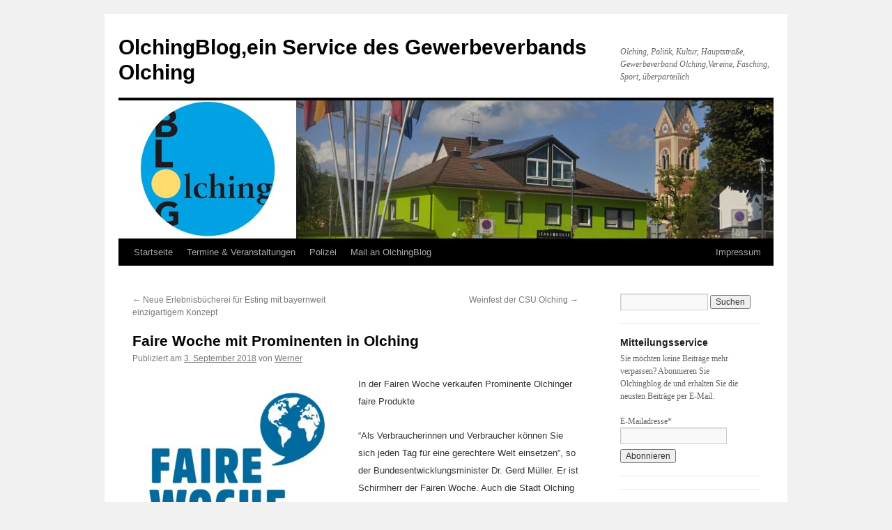

--- FILE ---
content_type: text/html; charset=UTF-8
request_url: https://olchingblog.de/faire-woche-mit-prominenten-in-olching/
body_size: 27895
content:
<!DOCTYPE html>
<html lang="de">
<head>
<meta charset="UTF-8" />
<title>
Faire Woche mit Prominenten in Olching - OlchingBlog,ein Service des Gewerbeverbands OlchingOlchingBlog,ein Service des Gewerbeverbands Olching	</title>
<link rel="profile" href="http://gmpg.org/xfn/11" />
<link rel="stylesheet" type="text/css" media="all" href="https://olchingblog.de/wp-content/themes/olchingblog/style.css" />
<link rel="pingback" href="https://olchingblog.de/xmlrpc.php">
<meta name='robots' content='index, follow, max-image-preview:large, max-snippet:-1, max-video-preview:-1' />
	<style>img:is([sizes="auto" i], [sizes^="auto," i]) { contain-intrinsic-size: 3000px 1500px }</style>
	
	<!-- This site is optimized with the Yoast SEO plugin v26.7 - https://yoast.com/wordpress/plugins/seo/ -->
	<link rel="canonical" href="https://olchingblog.de/faire-woche-mit-prominenten-in-olching/" />
	<meta property="og:locale" content="de_DE" />
	<meta property="og:type" content="article" />
	<meta property="og:title" content="Faire Woche mit Prominenten in Olching - OlchingBlog,ein Service des Gewerbeverbands Olching" />
	<meta property="og:description" content="In der Fairen Woche verkaufen Prominente Olchinger faire Produkte “Als Verbraucherinnen und Verbraucher können Sie sich jeden Tag für eine gerechtere Welt einsetzen”, so der Bundesentwicklungsminister Dr. Gerd Müller. Er ist Schirmherr der Fairen Woche. Auch die Stadt Olching beteiligt &hellip; Weiterlesen &rarr;" />
	<meta property="og:url" content="https://olchingblog.de/faire-woche-mit-prominenten-in-olching/" />
	<meta property="og:site_name" content="OlchingBlog,ein Service des Gewerbeverbands Olching" />
	<meta property="article:author" content="https://www.facebook.com/OlchingBlog-106427779386665/?fb_dtsg_ag=AdymTytkVYLwkVwj4jqN1f3n_GX1-wwLsupINNk518xFLwAdyI42rPTjGu0u5ftKF7WWfXwNVKcI8adT-y9B0QKJr_7w" />
	<meta property="article:published_time" content="2018-09-03T09:17:56+00:00" />
	<meta property="og:image" content="http://olchingblog.de/wp-content/uploads/2018/09/Logo_faire-woche-300x266.jpg" />
	<meta name="author" content="Werner" />
	<meta name="twitter:card" content="summary_large_image" />
	<meta name="twitter:creator" content="@https://twitter.com/werner27" />
	<meta name="twitter:site" content="@werner27" />
	<meta name="twitter:label1" content="Geschrieben von" />
	<meta name="twitter:data1" content="Werner" />
	<meta name="twitter:label2" content="Geschätzte Lesezeit" />
	<meta name="twitter:data2" content="2 Minuten" />
	<script type="application/ld+json" class="yoast-schema-graph">{"@context":"https://schema.org","@graph":[{"@type":"Article","@id":"https://olchingblog.de/faire-woche-mit-prominenten-in-olching/#article","isPartOf":{"@id":"https://olchingblog.de/faire-woche-mit-prominenten-in-olching/"},"author":{"name":"Werner","@id":"https://olchingblog.de/#/schema/person/43c1286951f0b6b4461be01aaa972ece"},"headline":"Faire Woche mit Prominenten in Olching","datePublished":"2018-09-03T09:17:56+00:00","mainEntityOfPage":{"@id":"https://olchingblog.de/faire-woche-mit-prominenten-in-olching/"},"wordCount":323,"commentCount":0,"publisher":{"@id":"https://olchingblog.de/#/schema/person/d929ee6f63b01eaf82bd15e8840d1994"},"image":{"@id":"https://olchingblog.de/faire-woche-mit-prominenten-in-olching/#primaryimage"},"thumbnailUrl":"http://olchingblog.de/wp-content/uploads/2018/09/Logo_faire-woche-300x266.jpg","keywords":["FAIR Weltladen Olching","Faire Woche"],"articleSection":["Gewerbe"],"inLanguage":"de","potentialAction":[{"@type":"CommentAction","name":"Comment","target":["https://olchingblog.de/faire-woche-mit-prominenten-in-olching/#respond"]}]},{"@type":"WebPage","@id":"https://olchingblog.de/faire-woche-mit-prominenten-in-olching/","url":"https://olchingblog.de/faire-woche-mit-prominenten-in-olching/","name":"Faire Woche mit Prominenten in Olching - OlchingBlog,ein Service des Gewerbeverbands Olching","isPartOf":{"@id":"https://olchingblog.de/#website"},"primaryImageOfPage":{"@id":"https://olchingblog.de/faire-woche-mit-prominenten-in-olching/#primaryimage"},"image":{"@id":"https://olchingblog.de/faire-woche-mit-prominenten-in-olching/#primaryimage"},"thumbnailUrl":"http://olchingblog.de/wp-content/uploads/2018/09/Logo_faire-woche-300x266.jpg","datePublished":"2018-09-03T09:17:56+00:00","breadcrumb":{"@id":"https://olchingblog.de/faire-woche-mit-prominenten-in-olching/#breadcrumb"},"inLanguage":"de","potentialAction":[{"@type":"ReadAction","target":["https://olchingblog.de/faire-woche-mit-prominenten-in-olching/"]}]},{"@type":"ImageObject","inLanguage":"de","@id":"https://olchingblog.de/faire-woche-mit-prominenten-in-olching/#primaryimage","url":"http://olchingblog.de/wp-content/uploads/2018/09/Logo_faire-woche-300x266.jpg","contentUrl":"http://olchingblog.de/wp-content/uploads/2018/09/Logo_faire-woche-300x266.jpg"},{"@type":"BreadcrumbList","@id":"https://olchingblog.de/faire-woche-mit-prominenten-in-olching/#breadcrumb","itemListElement":[{"@type":"ListItem","position":1,"name":"Startseite","item":"https://olchingblog.de/"},{"@type":"ListItem","position":2,"name":"Faire Woche mit Prominenten in Olching"}]},{"@type":"WebSite","@id":"https://olchingblog.de/#website","url":"https://olchingblog.de/","name":"OlchingBlog,ein Service des Gewerbeverbands Olching","description":"Olching, Politik, Kultur, Hauptstraße, Gewerbeverband Olching,Vereine, Fasching, Sport, überparteilich","publisher":{"@id":"https://olchingblog.de/#/schema/person/d929ee6f63b01eaf82bd15e8840d1994"},"potentialAction":[{"@type":"SearchAction","target":{"@type":"EntryPoint","urlTemplate":"https://olchingblog.de/?s={search_term_string}"},"query-input":{"@type":"PropertyValueSpecification","valueRequired":true,"valueName":"search_term_string"}}],"inLanguage":"de"},{"@type":["Person","Organization"],"@id":"https://olchingblog.de/#/schema/person/d929ee6f63b01eaf82bd15e8840d1994","name":"Falk-Wilhelm Schulz","logo":{"@id":"https://olchingblog.de/#/schema/person/image/"}},{"@type":"Person","@id":"https://olchingblog.de/#/schema/person/43c1286951f0b6b4461be01aaa972ece","name":"Werner","sameAs":["http://olchingblog.de","https://www.facebook.com/OlchingBlog-106427779386665/?fb_dtsg_ag=AdymTytkVYLwkVwj4jqN1f3n_GX1-wwLsupINNk518xFLwAdyI42rPTjGu0u5ftKF7WWfXwNVKcI8adT-y9B0QKJr_7w","https://x.com/https://twitter.com/werner27"],"url":"https://olchingblog.de/author/wernerraith1030ching/"}]}</script>
	<!-- / Yoast SEO plugin. -->


<link rel="alternate" type="application/rss+xml" title="OlchingBlog,ein Service des Gewerbeverbands Olching &raquo; Feed" href="https://olchingblog.de/feed/" />
<link rel="alternate" type="application/rss+xml" title="OlchingBlog,ein Service des Gewerbeverbands Olching &raquo; Kommentar-Feed" href="https://olchingblog.de/comments/feed/" />
<link rel="alternate" type="application/rss+xml" title="OlchingBlog,ein Service des Gewerbeverbands Olching &raquo; Faire Woche mit Prominenten in Olching-Kommentar-Feed" href="https://olchingblog.de/faire-woche-mit-prominenten-in-olching/feed/" />
<script type="text/javascript">
/* <![CDATA[ */
window._wpemojiSettings = {"baseUrl":"https:\/\/s.w.org\/images\/core\/emoji\/16.0.1\/72x72\/","ext":".png","svgUrl":"https:\/\/s.w.org\/images\/core\/emoji\/16.0.1\/svg\/","svgExt":".svg","source":{"concatemoji":"https:\/\/olchingblog.de\/wp-includes\/js\/wp-emoji-release.min.js?ver=6.8.3"}};
/*! This file is auto-generated */
!function(s,n){var o,i,e;function c(e){try{var t={supportTests:e,timestamp:(new Date).valueOf()};sessionStorage.setItem(o,JSON.stringify(t))}catch(e){}}function p(e,t,n){e.clearRect(0,0,e.canvas.width,e.canvas.height),e.fillText(t,0,0);var t=new Uint32Array(e.getImageData(0,0,e.canvas.width,e.canvas.height).data),a=(e.clearRect(0,0,e.canvas.width,e.canvas.height),e.fillText(n,0,0),new Uint32Array(e.getImageData(0,0,e.canvas.width,e.canvas.height).data));return t.every(function(e,t){return e===a[t]})}function u(e,t){e.clearRect(0,0,e.canvas.width,e.canvas.height),e.fillText(t,0,0);for(var n=e.getImageData(16,16,1,1),a=0;a<n.data.length;a++)if(0!==n.data[a])return!1;return!0}function f(e,t,n,a){switch(t){case"flag":return n(e,"\ud83c\udff3\ufe0f\u200d\u26a7\ufe0f","\ud83c\udff3\ufe0f\u200b\u26a7\ufe0f")?!1:!n(e,"\ud83c\udde8\ud83c\uddf6","\ud83c\udde8\u200b\ud83c\uddf6")&&!n(e,"\ud83c\udff4\udb40\udc67\udb40\udc62\udb40\udc65\udb40\udc6e\udb40\udc67\udb40\udc7f","\ud83c\udff4\u200b\udb40\udc67\u200b\udb40\udc62\u200b\udb40\udc65\u200b\udb40\udc6e\u200b\udb40\udc67\u200b\udb40\udc7f");case"emoji":return!a(e,"\ud83e\udedf")}return!1}function g(e,t,n,a){var r="undefined"!=typeof WorkerGlobalScope&&self instanceof WorkerGlobalScope?new OffscreenCanvas(300,150):s.createElement("canvas"),o=r.getContext("2d",{willReadFrequently:!0}),i=(o.textBaseline="top",o.font="600 32px Arial",{});return e.forEach(function(e){i[e]=t(o,e,n,a)}),i}function t(e){var t=s.createElement("script");t.src=e,t.defer=!0,s.head.appendChild(t)}"undefined"!=typeof Promise&&(o="wpEmojiSettingsSupports",i=["flag","emoji"],n.supports={everything:!0,everythingExceptFlag:!0},e=new Promise(function(e){s.addEventListener("DOMContentLoaded",e,{once:!0})}),new Promise(function(t){var n=function(){try{var e=JSON.parse(sessionStorage.getItem(o));if("object"==typeof e&&"number"==typeof e.timestamp&&(new Date).valueOf()<e.timestamp+604800&&"object"==typeof e.supportTests)return e.supportTests}catch(e){}return null}();if(!n){if("undefined"!=typeof Worker&&"undefined"!=typeof OffscreenCanvas&&"undefined"!=typeof URL&&URL.createObjectURL&&"undefined"!=typeof Blob)try{var e="postMessage("+g.toString()+"("+[JSON.stringify(i),f.toString(),p.toString(),u.toString()].join(",")+"));",a=new Blob([e],{type:"text/javascript"}),r=new Worker(URL.createObjectURL(a),{name:"wpTestEmojiSupports"});return void(r.onmessage=function(e){c(n=e.data),r.terminate(),t(n)})}catch(e){}c(n=g(i,f,p,u))}t(n)}).then(function(e){for(var t in e)n.supports[t]=e[t],n.supports.everything=n.supports.everything&&n.supports[t],"flag"!==t&&(n.supports.everythingExceptFlag=n.supports.everythingExceptFlag&&n.supports[t]);n.supports.everythingExceptFlag=n.supports.everythingExceptFlag&&!n.supports.flag,n.DOMReady=!1,n.readyCallback=function(){n.DOMReady=!0}}).then(function(){return e}).then(function(){var e;n.supports.everything||(n.readyCallback(),(e=n.source||{}).concatemoji?t(e.concatemoji):e.wpemoji&&e.twemoji&&(t(e.twemoji),t(e.wpemoji)))}))}((window,document),window._wpemojiSettings);
/* ]]> */
</script>
<style id='wp-emoji-styles-inline-css' type='text/css'>

	img.wp-smiley, img.emoji {
		display: inline !important;
		border: none !important;
		box-shadow: none !important;
		height: 1em !important;
		width: 1em !important;
		margin: 0 0.07em !important;
		vertical-align: -0.1em !important;
		background: none !important;
		padding: 0 !important;
	}
</style>
<link rel='stylesheet' id='email-subscribers-css' href='https://olchingblog.de/wp-content/plugins/email-subscribers/lite/public/css/email-subscribers-public.css?ver=5.9.14' type='text/css' media='all' />
<link rel='stylesheet' id='maple-css' href='https://olchingblog.de/wp-content/plugins/maple/public/css/maple-public.css?ver=1.0.0' type='text/css' media='all' />
<style id='responsive-menu-inline-css' type='text/css'>
/** This file is major component of this plugin so please don't try to edit here. */
#rmp_menu_trigger-12977 {
  width: 55px;
  height: 55px;
  position: fixed;
  top: 15px;
  border-radius: 5px;
  display: none;
  text-decoration: none;
  right: 5%;
  background: #000000;
  transition: transform 0.5s, background-color 0.5s;
}
#rmp_menu_trigger-12977:hover, #rmp_menu_trigger-12977:focus {
  background: #000000;
  text-decoration: unset;
}
#rmp_menu_trigger-12977.is-active {
  background: #000000;
}
#rmp_menu_trigger-12977 .rmp-trigger-box {
  width: 25px;
  color: #ffffff;
}
#rmp_menu_trigger-12977 .rmp-trigger-icon-active, #rmp_menu_trigger-12977 .rmp-trigger-text-open {
  display: none;
}
#rmp_menu_trigger-12977.is-active .rmp-trigger-icon-active, #rmp_menu_trigger-12977.is-active .rmp-trigger-text-open {
  display: inline;
}
#rmp_menu_trigger-12977.is-active .rmp-trigger-icon-inactive, #rmp_menu_trigger-12977.is-active .rmp-trigger-text {
  display: none;
}
#rmp_menu_trigger-12977 .rmp-trigger-label {
  color: #ffffff;
  pointer-events: none;
  line-height: 13px;
  font-family: inherit;
  font-size: 14px;
  display: inline;
  text-transform: inherit;
}
#rmp_menu_trigger-12977 .rmp-trigger-label.rmp-trigger-label-top {
  display: block;
  margin-bottom: 12px;
}
#rmp_menu_trigger-12977 .rmp-trigger-label.rmp-trigger-label-bottom {
  display: block;
  margin-top: 12px;
}
#rmp_menu_trigger-12977 .responsive-menu-pro-inner {
  display: block;
}
#rmp_menu_trigger-12977 .rmp-trigger-icon-inactive .rmp-font-icon {
  color: #ffffff;
}
#rmp_menu_trigger-12977 .responsive-menu-pro-inner, #rmp_menu_trigger-12977 .responsive-menu-pro-inner::before, #rmp_menu_trigger-12977 .responsive-menu-pro-inner::after {
  width: 25px;
  height: 3px;
  background-color: #ffffff;
  border-radius: 4px;
  position: absolute;
}
#rmp_menu_trigger-12977 .rmp-trigger-icon-active .rmp-font-icon {
  color: #ffffff;
}
#rmp_menu_trigger-12977.is-active .responsive-menu-pro-inner, #rmp_menu_trigger-12977.is-active .responsive-menu-pro-inner::before, #rmp_menu_trigger-12977.is-active .responsive-menu-pro-inner::after {
  background-color: #ffffff;
}
#rmp_menu_trigger-12977:hover .rmp-trigger-icon-inactive .rmp-font-icon {
  color: #ffffff;
}
#rmp_menu_trigger-12977:not(.is-active):hover .responsive-menu-pro-inner, #rmp_menu_trigger-12977:not(.is-active):hover .responsive-menu-pro-inner::before, #rmp_menu_trigger-12977:not(.is-active):hover .responsive-menu-pro-inner::after {
  background-color: #ffffff;
}
#rmp_menu_trigger-12977 .responsive-menu-pro-inner::before {
  top: 5px;
}
#rmp_menu_trigger-12977 .responsive-menu-pro-inner::after {
  bottom: 5px;
}
#rmp_menu_trigger-12977.is-active .responsive-menu-pro-inner::after {
  bottom: 0;
}
/* Hamburger menu styling */
@media screen and (max-width: 768px) {
  /** Menu Title Style */
  /** Menu Additional Content Style */
  #access {
    display: none !important;
  }
  #rmp_menu_trigger-12977 {
    display: block;
  }
  #rmp-container-12977 {
    position: fixed;
    top: 0;
    margin: 0;
    transition: transform 0.5s;
    overflow: auto;
    display: block;
    width: 75%;
    background-color: #212121;
    background-image: url("");
    height: 100%;
    left: 0;
    padding-top: 0px;
    padding-left: 0px;
    padding-bottom: 0px;
    padding-right: 0px;
  }
  #rmp-menu-wrap-12977 {
    padding-top: 0px;
    padding-left: 0px;
    padding-bottom: 0px;
    padding-right: 0px;
    background-color: #212121;
  }
  #rmp-menu-wrap-12977 .rmp-menu, #rmp-menu-wrap-12977 .rmp-submenu {
    width: 100%;
    box-sizing: border-box;
    margin: 0;
    padding: 0;
  }
  #rmp-menu-wrap-12977 .rmp-submenu-depth-1 .rmp-menu-item-link {
    padding-left: 10%;
  }
  #rmp-menu-wrap-12977 .rmp-submenu-depth-2 .rmp-menu-item-link {
    padding-left: 15%;
  }
  #rmp-menu-wrap-12977 .rmp-submenu-depth-3 .rmp-menu-item-link {
    padding-left: 20%;
  }
  #rmp-menu-wrap-12977 .rmp-submenu-depth-4 .rmp-menu-item-link {
    padding-left: 25%;
  }
  #rmp-menu-wrap-12977 .rmp-submenu.rmp-submenu-open {
    display: block;
  }
  #rmp-menu-wrap-12977 .rmp-menu-item {
    width: 100%;
    list-style: none;
    margin: 0;
  }
  #rmp-menu-wrap-12977 .rmp-menu-item-link {
    height: 40px;
    line-height: 40px;
    font-size: 13px;
    border-bottom: 1px solid #212121;
    font-family: inherit;
    color: #ffffff;
    text-align: left;
    background-color: #212121;
    font-weight: normal;
    letter-spacing: 0px;
    display: block;
    box-sizing: border-box;
    width: 100%;
    text-decoration: none;
    position: relative;
    overflow: hidden;
    transition: background-color 0.5s, border-color 0.5s, 0.5s;
    padding: 0 5%;
    padding-right: 50px;
  }
  #rmp-menu-wrap-12977 .rmp-menu-item-link:after, #rmp-menu-wrap-12977 .rmp-menu-item-link:before {
    display: none;
  }
  #rmp-menu-wrap-12977 .rmp-menu-item-link:hover, #rmp-menu-wrap-12977 .rmp-menu-item-link:focus {
    color: #ffffff;
    border-color: #212121;
    background-color: #3f3f3f;
  }
  #rmp-menu-wrap-12977 .rmp-menu-item-link:focus {
    outline: none;
    border-color: unset;
    box-shadow: unset;
  }
  #rmp-menu-wrap-12977 .rmp-menu-item-link .rmp-font-icon {
    height: 40px;
    line-height: 40px;
    margin-right: 10px;
    font-size: 13px;
  }
  #rmp-menu-wrap-12977 .rmp-menu-current-item .rmp-menu-item-link {
    color: #ffffff;
    border-color: #212121;
    background-color: #212121;
  }
  #rmp-menu-wrap-12977 .rmp-menu-current-item .rmp-menu-item-link:hover, #rmp-menu-wrap-12977 .rmp-menu-current-item .rmp-menu-item-link:focus {
    color: #ffffff;
    border-color: #3f3f3f;
    background-color: #3f3f3f;
  }
  #rmp-menu-wrap-12977 .rmp-menu-subarrow {
    position: absolute;
    top: 0;
    bottom: 0;
    text-align: center;
    overflow: hidden;
    background-size: cover;
    overflow: hidden;
    right: 0;
    border-left-style: solid;
    border-left-color: #212121;
    border-left-width: 1px;
    height: 39px;
    width: 40px;
    color: #ffffff;
    background-color: #212121;
  }
  #rmp-menu-wrap-12977 .rmp-menu-subarrow svg {
    fill: #ffffff;
  }
  #rmp-menu-wrap-12977 .rmp-menu-subarrow:hover {
    color: #ffffff;
    border-color: #3f3f3f;
    background-color: #3f3f3f;
  }
  #rmp-menu-wrap-12977 .rmp-menu-subarrow:hover svg {
    fill: #ffffff;
  }
  #rmp-menu-wrap-12977 .rmp-menu-subarrow .rmp-font-icon {
    margin-right: unset;
  }
  #rmp-menu-wrap-12977 .rmp-menu-subarrow * {
    vertical-align: middle;
    line-height: 39px;
  }
  #rmp-menu-wrap-12977 .rmp-menu-subarrow-active {
    display: block;
    background-size: cover;
    color: #ffffff;
    border-color: #212121;
    background-color: #212121;
  }
  #rmp-menu-wrap-12977 .rmp-menu-subarrow-active svg {
    fill: #ffffff;
  }
  #rmp-menu-wrap-12977 .rmp-menu-subarrow-active:hover {
    color: #ffffff;
    border-color: #3f3f3f;
    background-color: #3f3f3f;
  }
  #rmp-menu-wrap-12977 .rmp-menu-subarrow-active:hover svg {
    fill: #ffffff;
  }
  #rmp-menu-wrap-12977 .rmp-submenu {
    display: none;
  }
  #rmp-menu-wrap-12977 .rmp-submenu .rmp-menu-item-link {
    height: 40px;
    line-height: 40px;
    letter-spacing: 0px;
    font-size: 13px;
    border-bottom: 1px solid #212121;
    font-family: inherit;
    font-weight: normal;
    color: #ffffff;
    text-align: left;
    background-color: #212121;
  }
  #rmp-menu-wrap-12977 .rmp-submenu .rmp-menu-item-link:hover, #rmp-menu-wrap-12977 .rmp-submenu .rmp-menu-item-link:focus {
    color: #ffffff;
    border-color: #212121;
    background-color: #3f3f3f;
  }
  #rmp-menu-wrap-12977 .rmp-submenu .rmp-menu-current-item .rmp-menu-item-link {
    color: #ffffff;
    border-color: #212121;
    background-color: #212121;
  }
  #rmp-menu-wrap-12977 .rmp-submenu .rmp-menu-current-item .rmp-menu-item-link:hover, #rmp-menu-wrap-12977 .rmp-submenu .rmp-menu-current-item .rmp-menu-item-link:focus {
    color: #ffffff;
    border-color: #3f3f3f;
    background-color: #3f3f3f;
  }
  #rmp-menu-wrap-12977 .rmp-submenu .rmp-menu-subarrow {
    right: 0;
    border-right: unset;
    border-left-style: solid;
    border-left-color: #1d4354;
    border-left-width: 0px;
    height: 39px;
    line-height: 39px;
    width: 40px;
    color: #fff;
    background-color: inherit;
  }
  #rmp-menu-wrap-12977 .rmp-submenu .rmp-menu-subarrow:hover {
    color: #fff;
    border-color: #3f3f3f;
    background-color: inherit;
  }
  #rmp-menu-wrap-12977 .rmp-submenu .rmp-menu-subarrow-active {
    color: #fff;
    border-color: #1d4354;
    background-color: inherit;
  }
  #rmp-menu-wrap-12977 .rmp-submenu .rmp-menu-subarrow-active:hover {
    color: #fff;
    border-color: #3f3f3f;
    background-color: inherit;
  }
  #rmp-menu-wrap-12977 .rmp-menu-item-description {
    margin: 0;
    padding: 5px 5%;
    opacity: 0.8;
    color: #ffffff;
  }
  #rmp-search-box-12977 {
    display: block;
    padding-top: 0px;
    padding-left: 5%;
    padding-bottom: 0px;
    padding-right: 5%;
  }
  #rmp-search-box-12977 .rmp-search-form {
    margin: 0;
  }
  #rmp-search-box-12977 .rmp-search-box {
    background: #ffffff;
    border: 1px solid #dadada;
    color: #333333;
    width: 100%;
    padding: 0 5%;
    border-radius: 30px;
    height: 45px;
    -webkit-appearance: none;
  }
  #rmp-search-box-12977 .rmp-search-box::placeholder {
    color: #c7c7cd;
  }
  #rmp-search-box-12977 .rmp-search-box:focus {
    background-color: #ffffff;
    outline: 2px solid #dadada;
    color: #333333;
  }
  #rmp-menu-title-12977 {
    background-color: #212121;
    color: #ffffff;
    text-align: left;
    font-size: 13px;
    padding-top: 10%;
    padding-left: 5%;
    padding-bottom: 0%;
    padding-right: 5%;
    font-weight: 400;
    transition: background-color 0.5s, border-color 0.5s, color 0.5s;
  }
  #rmp-menu-title-12977:hover {
    background-color: #212121;
    color: #ffffff;
  }
  #rmp-menu-title-12977 > .rmp-menu-title-link {
    color: #ffffff;
    width: 100%;
    background-color: unset;
    text-decoration: none;
  }
  #rmp-menu-title-12977 > .rmp-menu-title-link:hover {
    color: #ffffff;
  }
  #rmp-menu-title-12977 .rmp-font-icon {
    font-size: 13px;
  }
  #rmp-menu-additional-content-12977 {
    padding-top: 0px;
    padding-left: 5%;
    padding-bottom: 0px;
    padding-right: 5%;
    color: #ffffff;
    text-align: center;
    font-size: 16px;
  }
}
/**
This file contents common styling of menus.
*/
.rmp-container {
  display: none;
  visibility: visible;
  padding: 0px 0px 0px 0px;
  z-index: 99998;
  transition: all 0.3s;
  /** Scrolling bar in menu setting box **/
}
.rmp-container.rmp-fade-top, .rmp-container.rmp-fade-left, .rmp-container.rmp-fade-right, .rmp-container.rmp-fade-bottom {
  display: none;
}
.rmp-container.rmp-slide-left, .rmp-container.rmp-push-left {
  transform: translateX(-100%);
  -ms-transform: translateX(-100%);
  -webkit-transform: translateX(-100%);
  -moz-transform: translateX(-100%);
}
.rmp-container.rmp-slide-left.rmp-menu-open, .rmp-container.rmp-push-left.rmp-menu-open {
  transform: translateX(0);
  -ms-transform: translateX(0);
  -webkit-transform: translateX(0);
  -moz-transform: translateX(0);
}
.rmp-container.rmp-slide-right, .rmp-container.rmp-push-right {
  transform: translateX(100%);
  -ms-transform: translateX(100%);
  -webkit-transform: translateX(100%);
  -moz-transform: translateX(100%);
}
.rmp-container.rmp-slide-right.rmp-menu-open, .rmp-container.rmp-push-right.rmp-menu-open {
  transform: translateX(0);
  -ms-transform: translateX(0);
  -webkit-transform: translateX(0);
  -moz-transform: translateX(0);
}
.rmp-container.rmp-slide-top, .rmp-container.rmp-push-top {
  transform: translateY(-100%);
  -ms-transform: translateY(-100%);
  -webkit-transform: translateY(-100%);
  -moz-transform: translateY(-100%);
}
.rmp-container.rmp-slide-top.rmp-menu-open, .rmp-container.rmp-push-top.rmp-menu-open {
  transform: translateY(0);
  -ms-transform: translateY(0);
  -webkit-transform: translateY(0);
  -moz-transform: translateY(0);
}
.rmp-container.rmp-slide-bottom, .rmp-container.rmp-push-bottom {
  transform: translateY(100%);
  -ms-transform: translateY(100%);
  -webkit-transform: translateY(100%);
  -moz-transform: translateY(100%);
}
.rmp-container.rmp-slide-bottom.rmp-menu-open, .rmp-container.rmp-push-bottom.rmp-menu-open {
  transform: translateX(0);
  -ms-transform: translateX(0);
  -webkit-transform: translateX(0);
  -moz-transform: translateX(0);
}
.rmp-container::-webkit-scrollbar {
  width: 0px;
}
.rmp-container ::-webkit-scrollbar-track {
  box-shadow: inset 0 0 5px transparent;
}
.rmp-container ::-webkit-scrollbar-thumb {
  background: transparent;
}
.rmp-container ::-webkit-scrollbar-thumb:hover {
  background: transparent;
}
.rmp-container .rmp-menu-wrap .rmp-menu {
  transition: none;
  border-radius: 0;
  box-shadow: none;
  background: none;
  border: 0;
  bottom: auto;
  box-sizing: border-box;
  clip: auto;
  color: #666;
  display: block;
  float: none;
  font-family: inherit;
  font-size: 14px;
  height: auto;
  left: auto;
  line-height: 1.7;
  list-style-type: none;
  margin: 0;
  min-height: auto;
  max-height: none;
  opacity: 1;
  outline: none;
  overflow: visible;
  padding: 0;
  position: relative;
  pointer-events: auto;
  right: auto;
  text-align: left;
  text-decoration: none;
  text-indent: 0;
  text-transform: none;
  transform: none;
  top: auto;
  visibility: inherit;
  width: auto;
  word-wrap: break-word;
  white-space: normal;
}
.rmp-container .rmp-menu-additional-content {
  display: block;
  word-break: break-word;
}
.rmp-container .rmp-menu-title {
  display: flex;
  flex-direction: column;
}
.rmp-container .rmp-menu-title .rmp-menu-title-image {
  max-width: 100%;
  margin-bottom: 15px;
  display: block;
  margin: auto;
  margin-bottom: 15px;
}
button.rmp_menu_trigger {
  z-index: 999999;
  overflow: hidden;
  outline: none;
  border: 0;
  display: none;
  margin: 0;
  transition: transform 0.5s, background-color 0.5s;
  padding: 0;
}
button.rmp_menu_trigger .responsive-menu-pro-inner::before, button.rmp_menu_trigger .responsive-menu-pro-inner::after {
  content: "";
  display: block;
}
button.rmp_menu_trigger .responsive-menu-pro-inner::before {
  top: 10px;
}
button.rmp_menu_trigger .responsive-menu-pro-inner::after {
  bottom: 10px;
}
button.rmp_menu_trigger .rmp-trigger-box {
  width: 40px;
  display: inline-block;
  position: relative;
  pointer-events: none;
  vertical-align: super;
}
/*  Menu Trigger Boring Animation */
.rmp-menu-trigger-boring .responsive-menu-pro-inner {
  transition-property: none;
}
.rmp-menu-trigger-boring .responsive-menu-pro-inner::after, .rmp-menu-trigger-boring .responsive-menu-pro-inner::before {
  transition-property: none;
}
.rmp-menu-trigger-boring.is-active .responsive-menu-pro-inner {
  transform: rotate(45deg);
}
.rmp-menu-trigger-boring.is-active .responsive-menu-pro-inner:before {
  top: 0;
  opacity: 0;
}
.rmp-menu-trigger-boring.is-active .responsive-menu-pro-inner:after {
  bottom: 0;
  transform: rotate(-90deg);
}

</style>
<link rel='stylesheet' id='dashicons-css' href='https://olchingblog.de/wp-includes/css/dashicons.min.css?ver=6.8.3' type='text/css' media='all' />
<link rel='stylesheet' id='parent-style-css' href='https://olchingblog.de/wp-content/themes/twentyten/style.css?ver=6.8.3' type='text/css' media='all' />
<link rel='stylesheet' id='twentyten-block-style-css' href='https://olchingblog.de/wp-content/themes/twentyten/blocks.css?ver=20230627' type='text/css' media='all' />
<link rel='stylesheet' id='borlabs-cookie-css' href='https://olchingblog.de/wp-content/cache/borlabs-cookie/borlabs-cookie_1_de.css?ver=2.2.49-22' type='text/css' media='all' />
<script type="text/javascript" src="https://olchingblog.de/wp-includes/js/tinymce/tinymce.min.js?ver=49110-20250317" id="wp-tinymce-root-js"></script>
<script type="text/javascript" src="https://olchingblog.de/wp-includes/js/tinymce/plugins/compat3x/plugin.min.js?ver=49110-20250317" id="wp-tinymce-js"></script>
<script type="text/javascript" src="https://olchingblog.de/wp-includes/js/jquery/jquery.min.js?ver=3.7.1" id="jquery-core-js"></script>
<script type="text/javascript" src="https://olchingblog.de/wp-includes/js/jquery/jquery-migrate.min.js?ver=3.4.1" id="jquery-migrate-js"></script>
<script type="text/javascript" src="https://olchingblog.de/wp-content/plugins/maple/public/js/maple-public.js?ver=1.0.0" id="maple-js"></script>
<script type="text/javascript" id="rmp_menu_scripts-js-extra">
/* <![CDATA[ */
var rmp_menu = {"ajaxURL":"https:\/\/olchingblog.de\/wp-admin\/admin-ajax.php","wp_nonce":"f7ad669211","menu":[{"menu_theme":"Default","theme_type":"default","theme_location_menu":"0","submenu_submenu_arrow_width":"40","submenu_submenu_arrow_width_unit":"px","submenu_submenu_arrow_height":"39","submenu_submenu_arrow_height_unit":"px","submenu_arrow_position":"right","submenu_sub_arrow_background_colour":"","submenu_sub_arrow_background_hover_colour":"","submenu_sub_arrow_background_colour_active":"","submenu_sub_arrow_background_hover_colour_active":"","submenu_sub_arrow_border_width":"","submenu_sub_arrow_border_width_unit":"px","submenu_sub_arrow_border_colour":"#1d4354","submenu_sub_arrow_border_hover_colour":"#3f3f3f","submenu_sub_arrow_border_colour_active":"#1d4354","submenu_sub_arrow_border_hover_colour_active":"#3f3f3f","submenu_sub_arrow_shape_colour":"#fff","submenu_sub_arrow_shape_hover_colour":"#fff","submenu_sub_arrow_shape_colour_active":"#fff","submenu_sub_arrow_shape_hover_colour_active":"#fff","use_header_bar":"off","header_bar_items_order":{"logo":"off","title":"on","additional content":"off","menu":"on","search":"off"},"header_bar_title":"Responsive Menu","header_bar_html_content":"","header_bar_logo":"","header_bar_logo_link":"","header_bar_logo_width":"","header_bar_logo_width_unit":"%","header_bar_logo_height":"","header_bar_logo_height_unit":"px","header_bar_height":"80","header_bar_height_unit":"px","header_bar_padding":{"top":"0px","right":"5%","bottom":"0px","left":"5%"},"header_bar_font":"","header_bar_font_size":"14","header_bar_font_size_unit":"px","header_bar_text_color":"#ffffff","header_bar_background_color":"#1d4354","header_bar_breakpoint":"8000","header_bar_position_type":"fixed","header_bar_adjust_page":"on","header_bar_scroll_enable":"off","header_bar_scroll_background_color":"#36bdf6","mobile_breakpoint":"600","tablet_breakpoint":"768","transition_speed":"0.5","sub_menu_speed":"0.2","show_menu_on_page_load":"off","menu_disable_scrolling":"off","menu_overlay":"off","menu_overlay_colour":"rgba(0,0,0,0.7)","desktop_menu_width":"","desktop_menu_width_unit":"%","desktop_menu_positioning":"absolute","desktop_menu_side":"left","desktop_menu_to_hide":"","use_current_theme_location":"off","mega_menu":{"225":"off","227":"off","229":"off","228":"off","226":"off"},"desktop_submenu_open_animation":"none","desktop_submenu_open_animation_speed":"100ms","desktop_submenu_open_on_click":"off","desktop_menu_hide_and_show":"off","menu_name":"Default Menu","menu_to_use":"24","different_menu_for_mobile":"off","menu_to_use_in_mobile":"main-menu","use_mobile_menu":"on","use_tablet_menu":"on","use_desktop_menu":"off","menu_display_on":"all-pages","menu_to_hide":"#access","submenu_descriptions_on":"off","custom_walker":"","menu_background_colour":"#212121","menu_depth":"5","smooth_scroll_on":"off","smooth_scroll_speed":"500","menu_font_icons":{"id":["225"],"icon":[""]},"menu_links_height":"40","menu_links_height_unit":"px","menu_links_line_height":"40","menu_links_line_height_unit":"px","menu_depth_0":"5","menu_depth_0_unit":"%","menu_font_size":"13","menu_font_size_unit":"px","menu_font":"","menu_font_weight":"normal","menu_text_alignment":"left","menu_text_letter_spacing":"","menu_word_wrap":"off","menu_link_colour":"#ffffff","menu_link_hover_colour":"#ffffff","menu_current_link_colour":"#ffffff","menu_current_link_hover_colour":"#ffffff","menu_item_background_colour":"#212121","menu_item_background_hover_colour":"#3f3f3f","menu_current_item_background_colour":"#212121","menu_current_item_background_hover_colour":"#3f3f3f","menu_border_width":"1","menu_border_width_unit":"px","menu_item_border_colour":"#212121","menu_item_border_colour_hover":"#212121","menu_current_item_border_colour":"#212121","menu_current_item_border_hover_colour":"#3f3f3f","submenu_links_height":"40","submenu_links_height_unit":"px","submenu_links_line_height":"40","submenu_links_line_height_unit":"px","menu_depth_side":"left","menu_depth_1":"10","menu_depth_1_unit":"%","menu_depth_2":"15","menu_depth_2_unit":"%","menu_depth_3":"20","menu_depth_3_unit":"%","menu_depth_4":"25","menu_depth_4_unit":"%","submenu_item_background_colour":"#212121","submenu_item_background_hover_colour":"#3f3f3f","submenu_current_item_background_colour":"#212121","submenu_current_item_background_hover_colour":"#3f3f3f","submenu_border_width":"1","submenu_border_width_unit":"px","submenu_item_border_colour":"#212121","submenu_item_border_colour_hover":"#212121","submenu_current_item_border_colour":"#212121","submenu_current_item_border_hover_colour":"#3f3f3f","submenu_font_size":"13","submenu_font_size_unit":"px","submenu_font":"","submenu_font_weight":"normal","submenu_text_letter_spacing":"","submenu_text_alignment":"left","submenu_link_colour":"#ffffff","submenu_link_hover_colour":"#ffffff","submenu_current_link_colour":"#ffffff","submenu_current_link_hover_colour":"#ffffff","inactive_arrow_shape":"\u25bc","active_arrow_shape":"\u25b2","inactive_arrow_font_icon":"","active_arrow_font_icon":"","inactive_arrow_image":"","active_arrow_image":"","submenu_arrow_width":"40","submenu_arrow_width_unit":"px","submenu_arrow_height":"39","submenu_arrow_height_unit":"px","arrow_position":"right","menu_sub_arrow_shape_colour":"#ffffff","menu_sub_arrow_shape_hover_colour":"#ffffff","menu_sub_arrow_shape_colour_active":"#ffffff","menu_sub_arrow_shape_hover_colour_active":"#ffffff","menu_sub_arrow_border_width":"1","menu_sub_arrow_border_width_unit":"px","menu_sub_arrow_border_colour":"#212121","menu_sub_arrow_border_hover_colour":"#3f3f3f","menu_sub_arrow_border_colour_active":"#212121","menu_sub_arrow_border_hover_colour_active":"#3f3f3f","menu_sub_arrow_background_colour":"#212121","menu_sub_arrow_background_hover_colour":"#3f3f3f","menu_sub_arrow_background_colour_active":"#212121","menu_sub_arrow_background_hover_colour_active":"#3f3f3f","fade_submenus":"off","fade_submenus_side":"left","fade_submenus_delay":"100","fade_submenus_speed":"500","use_slide_effect":"off","slide_effect_back_to_text":"Back","accordion_animation":"off","auto_expand_all_submenus":"off","auto_expand_current_submenus":"off","menu_item_click_to_trigger_submenu":"off","button_width":"55","button_width_unit":"px","button_height":"55","button_height_unit":"px","button_background_colour":"#000000","button_background_colour_hover":"#000000","button_background_colour_active":"#000000","toggle_button_border_radius":"5","button_transparent_background":"off","button_left_or_right":"right","button_position_type":"fixed","button_distance_from_side":"5","button_distance_from_side_unit":"%","button_top":"15","button_top_unit":"px","button_push_with_animation":"off","button_click_animation":"boring","button_line_margin":"5","button_line_margin_unit":"px","button_line_width":"25","button_line_width_unit":"px","button_line_height":"3","button_line_height_unit":"px","button_line_colour":"#ffffff","button_line_colour_hover":"#ffffff","button_line_colour_active":"#ffffff","button_font_icon":"","button_font_icon_when_clicked":"","button_image":"","button_image_when_clicked":"","button_title":"","button_title_open":"","button_title_position":"left","menu_container_columns":"","button_font":"","button_font_size":"14","button_font_size_unit":"px","button_title_line_height":"13","button_title_line_height_unit":"px","button_text_colour":"#ffffff","button_trigger_type_click":"on","button_trigger_type_hover":"off","button_click_trigger":"#responsive-menu-button","items_order":{"title":"on","menu":"on","search":"on","additional content":"on"},"menu_title":"","menu_title_link":"","menu_title_link_location":"_self","menu_title_image":"","menu_title_font_icon":"","menu_title_section_padding":{"top":"10%","right":"5%","bottom":"0%","left":"5%"},"menu_title_background_colour":"#212121","menu_title_background_hover_colour":"#212121","menu_title_font_size":"13","menu_title_font_size_unit":"px","menu_title_alignment":"left","menu_title_font_weight":"400","menu_title_font_family":"","menu_title_colour":"#ffffff","menu_title_hover_colour":"#ffffff","menu_title_image_width":"","menu_title_image_width_unit":"%","menu_title_image_height":"","menu_title_image_height_unit":"px","menu_additional_content":"","menu_additional_section_padding":{"top":"0px","right":"5%","bottom":"0px","left":"5%"},"menu_additional_content_font_size":"16","menu_additional_content_font_size_unit":"px","menu_additional_content_alignment":"center","menu_additional_content_colour":"#ffffff","menu_search_box_text":"Search","menu_search_box_code":"","menu_search_section_padding":{"top":"0px","right":"5%","bottom":"0px","left":"5%"},"menu_search_box_height":"45","menu_search_box_height_unit":"px","menu_search_box_border_radius":"30","menu_search_box_text_colour":"#333333","menu_search_box_background_colour":"#ffffff","menu_search_box_placeholder_colour":"#c7c7cd","menu_search_box_border_colour":"#dadada","menu_section_padding":{"top":"0px","right":"0px","bottom":"0px","left":"0px"},"menu_width":"75","menu_width_unit":"%","menu_maximum_width":"","menu_maximum_width_unit":"px","menu_minimum_width":"","menu_minimum_width_unit":"px","menu_auto_height":"off","menu_container_padding":{"top":"0px","right":"0px","bottom":"0px","left":"0px"},"menu_container_background_colour":"#212121","menu_background_image":"","animation_type":"slide","menu_appear_from":"left","animation_speed":"0.5","page_wrapper":"","menu_close_on_body_click":"off","menu_close_on_scroll":"off","menu_close_on_link_click":"off","enable_touch_gestures":"off","hamburger_position_selector":"","menu_id":12977,"active_toggle_contents":"\u25b2","inactive_toggle_contents":"\u25bc"}]};
/* ]]> */
</script>
<script type="text/javascript" src="https://olchingblog.de/wp-content/plugins/responsive-menu/v4.0.0/assets/js/rmp-menu.js?ver=4.6.0" id="rmp_menu_scripts-js"></script>
<link rel="https://api.w.org/" href="https://olchingblog.de/wp-json/" /><link rel="alternate" title="JSON" type="application/json" href="https://olchingblog.de/wp-json/wp/v2/posts/6943" /><link rel="EditURI" type="application/rsd+xml" title="RSD" href="https://olchingblog.de/xmlrpc.php?rsd" />
<meta name="generator" content="WordPress 6.8.3" />
<link rel='shortlink' href='https://olchingblog.de/?p=6943' />
<link rel="alternate" title="oEmbed (JSON)" type="application/json+oembed" href="https://olchingblog.de/wp-json/oembed/1.0/embed?url=https%3A%2F%2Folchingblog.de%2Ffaire-woche-mit-prominenten-in-olching%2F" />
<link rel="alternate" title="oEmbed (XML)" type="text/xml+oembed" href="https://olchingblog.de/wp-json/oembed/1.0/embed?url=https%3A%2F%2Folchingblog.de%2Ffaire-woche-mit-prominenten-in-olching%2F&#038;format=xml" />
<link rel="stylesheet" href="https://olchingblog.de/wp-content/plugins/responsive-twentyten/css/style.css" media="screen and (min-device-width: 481px)" type="text/css" />
    <link type="text/css" rel="stylesheet" media="only screen and (max-device-width: 480px)" href="https://olchingblog.de/wp-content/plugins/responsive-twentyten/css/phone_style.css" />
    <meta name="viewport" content="width=device-width, minimum-scale=1.0, 
 maximum-scale=1.0">		<style type="text/css" id="wp-custom-css">
			@media screen and (min-width: 200px) and (max-width: 480px) {

	#wrapper {
		margin: 0 auto;
		width: 90%;
		/* width: 400px; */
		overflow: auto;
	}

	#footer-widget-area .widget-area {
		float: left;    
		width: 100%;
	}

	#container {
		float: left;
		width: 100%;
		overflow: hidden !important;
	}

	h1#site-title {       
		padding-bottom: 20px;
	}

	#site-description{
		padding-bottom: 10px;
	}

	#branding img {
		border-top: none;
		border-bottom: none;
		width: 100%;
		height: 100%;
	}

}

/* Fixes Maple 22.08.24 */

.last-menu-item {
	float: right !important;
  margin-right: 20px;
}

.su-posts img {
	max-width: 100%;
	border-radius: 5px;
}

.su-post {
	border: 1px solid #f2f2f2;
	border-radius: 5px;
	padding: 15px;
	background-color: #f2f2f2;
} 

.pagination {
	text-align: center;
}

.pagination .next {
	border-left: 1px solid #000;
	padding-left: 5px;
}

.pagination .prev {
	border-right: 1px solid #000;
	padding-right: 5px;
}		</style>
		</head>

<body class="wp-singular post-template-default single single-post postid-6943 single-format-standard wp-theme-twentyten wp-child-theme-olchingblog">
<div id="wrapper" class="hfeed">
	<div id="header">
		<div id="masthead">
			<div id="branding" role="banner">
								<div id="site-title">
					<span>
						<a href="https://olchingblog.de/" title="OlchingBlog,ein Service des Gewerbeverbands Olching" rel="home">OlchingBlog,ein Service des Gewerbeverbands Olching</a>
					</span>
				</div>
				<div id="site-description">Olching, Politik, Kultur, Hauptstraße, Gewerbeverband Olching,Vereine, Fasching, Sport, überparteilich</div>

										<img src="https://olchingblog.de/wp-content/uploads/2015/11/OlchingBlog-Header_Test_041.jpg" width="940" height="198" alt="" />
								</div><!-- #branding -->

			<div id="access" role="navigation">
								<div class="skip-link screen-reader-text"><a href="#content" title="Zum Inhalt springen">Zum Inhalt springen</a></div>
								<div class="menu-header"><ul id="menu-menu-1" class="menu"><li id="menu-item-31441" class="menu-item menu-item-type-custom menu-item-object-custom menu-item-home menu-item-31441"><a href="https://olchingblog.de/">Startseite</a></li>
<li id="menu-item-31440" class="menu-item menu-item-type-post_type menu-item-object-page menu-item-31440"><a href="https://olchingblog.de/veranstaltungen/">Termine &#038; Veranstaltungen</a></li>
<li id="menu-item-31439" class="menu-item menu-item-type-post_type menu-item-object-page menu-item-31439"><a href="https://olchingblog.de/polizei/">Polizei</a></li>
<li id="menu-item-122" class="menu-item menu-item-type-custom menu-item-object-custom menu-item-122"><a target="_blank" href="mailto:info@olchingblog.de">Mail an OlchingBlog</a></li>
<li id="menu-item-31438" class="last-menu-item menu-item menu-item-type-post_type menu-item-object-page menu-item-31438"><a href="https://olchingblog.de/impressum/">Impressum</a></li>
</ul></div>			</div><!-- #access -->
		</div><!-- #masthead -->
	</div><!-- #header -->

	<div id="main">

		<div id="container">
			<div id="content" role="main">

			

				<div id="nav-above" class="navigation">
					<div class="nav-previous"><a href="https://olchingblog.de/neue-erlebnisbuecherei-fuer-esting-mit-bayernweit-einzigartigem-konzept/" rel="prev"><span class="meta-nav">&larr;</span> Neue Erlebnisbücherei für Esting mit bayernweit einzigartigem Konzept</a></div>
					<div class="nav-next"><a href="https://olchingblog.de/weinfest-der-csu-olching/" rel="next">Weinfest der CSU Olching <span class="meta-nav">&rarr;</span></a></div>
				</div><!-- #nav-above -->

				<div id="post-6943" class="post-6943 post type-post status-publish format-standard hentry category-gewerbe tag-fair-weltladen-olching tag-faire-woche">
					<h1 class="entry-title">Faire Woche mit Prominenten in Olching</h1>

					<div class="entry-meta">
						<span class="meta-prep meta-prep-author">Publiziert am</span> <a href="https://olchingblog.de/faire-woche-mit-prominenten-in-olching/" title="11:17" rel="bookmark"><span class="entry-date">3. September 2018</span></a> <span class="meta-sep">von</span> <span class="author vcard"><a class="url fn n" href="https://olchingblog.de/author/wernerraith1030ching/" title="Alle Beiträge von Werner anzeigen">Werner</a></span>					</div><!-- .entry-meta -->

					<div class="entry-content">
						<p class="default-style"><span style="font-family: tahoma, arial, helvetica, sans-serif; font-size: 10pt;"><a href="http://olchingblog.de/wp-content/uploads/2018/09/Logo_faire-woche.jpg"><img fetchpriority="high" decoding="async" class="alignleft size-medium wp-image-6944" src="http://olchingblog.de/wp-content/uploads/2018/09/Logo_faire-woche-300x266.jpg" alt="" width="300" height="266" srcset="https://olchingblog.de/wp-content/uploads/2018/09/Logo_faire-woche-300x266.jpg 300w, https://olchingblog.de/wp-content/uploads/2018/09/Logo_faire-woche-768x681.jpg 768w, https://olchingblog.de/wp-content/uploads/2018/09/Logo_faire-woche-1024x908.jpg 1024w, https://olchingblog.de/wp-content/uploads/2018/09/Logo_faire-woche.jpg 1334w" sizes="(max-width: 300px) 100vw, 300px" /></a>In der Fairen Woche verkaufen Prominente Olchinger faire Produkte</span></p>
<p class="default-style"><span style="font-family: tahoma, arial, helvetica, sans-serif; font-size: 10pt;">“Als Verbraucherinnen und Verbraucher können Sie sich jeden Tag für eine gerechtere Welt einsetzen”, so der Bundesentwicklungsminister Dr. Gerd Müller. Er ist Schirmherr der Fairen Woche. Auch die Stadt Olching beteiligt sich an diesen Aktionen. Zwei Wochen lang werden prominente Olchinger im Weltladen, in der Hauptstraße, fair gehandelte Produkte verkaufen. Sie wollen damit ihre Solidarität mit dem Menschen in den Entwicklungsländern zeigen. Für die Politik werden, neben der Bundestagsabgeordneten Katrin Staffle,r auch die stellvertretende Landrätin Martina Drechsler und die stellvertretende Bürgermeisterin Maria Hartl hinter der Ladentheke stehen. Zudem werden sie von mehreren Stadträten unterstützt. Die katholisch Kirche schickt Pfarrer Josef Steindlmüller in den Ring. Mehrere Vorsitzende und Funktionäre Olchinger Vereine vervollständigen das Bild.</span></p>
<p class="default-style"><span style="font-family: tahoma, arial, helvetica, sans-serif; font-size: 10pt;">Die Bürger können nicht nur fair einkaufen, die Verkäufer diskutieren auch gerne mit ihnen im Weltladen. Die Faire Woche ist bundesweit.</span></p>
<p class="default-style"><span style="font-family: tahoma, arial, helvetica, sans-serif; font-size: 10pt;">Folgende Prominente verkaufen im Weltladen:</span></p>
<p class="default-style"><span style="font-family: tahoma, arial, helvetica, sans-serif; font-size: 10pt;">Freitag 14. September, 17-18 Uhr: Ingrid Jaschke, GRÜNEn Fraktionsvorsitzende im Stadtrat.</span><br />
<span style="font-family: tahoma, arial, helvetica, sans-serif; font-size: 10pt;">Samstag 15. September, 10:30-11:30 Uhr: Marina Freudenstein SPD Fraktionsvorsitzende im Stadtrat.</span><br />
<span style="font-family: tahoma, arial, helvetica, sans-serif; font-size: 10pt;">Montag 17. September, 17-18 Uhr: Martina Drechsler, stellvertretende Landrätin und CSU Stadträtin.</span><br />
<span style="font-family: tahoma, arial, helvetica, sans-serif; font-size: 10pt;">Dienstag 18. September, 17-18 Uhr: Hélène Sajons, 1. Vorsitzende der Volkshochschule Olching.</span><br />
<span style="font-family: tahoma, arial, helvetica, sans-serif; font-size: 10pt;">Mittwoch 19. September, 17-18 Uhr Marcel Gemmeke, CSU Stadtrat </span><br />
<span style="font-family: tahoma, arial, helvetica, sans-serif; font-size: 10pt;">Stefan Reiser, (Mitarbeiter des Versicherungsbüros Gemmeke)</span><br />
<span style="font-family: tahoma, arial, helvetica, sans-serif; font-size: 10pt;">Donnerstag 20. September, 17-18 Uhr Josef Steindlmüller, katholischer Pfarrer von Olching.</span><br />
<span style="font-family: tahoma, arial, helvetica, sans-serif; font-size: 10pt;">Freitag 21. September, 17-18 Uhr Daniela Kuchenbaur, 1. Schriftführerin des Vogelliebhaberverein Olching und Umgebung e.V.</span><br />
<span style="font-family: tahoma, arial, helvetica, sans-serif; font-size: 10pt;">Samstag 22. September, 10-11 Uhr Katrin Staffler, MdB, CSU Bundestagsabgeordnete</span><br />
<span style="font-family: tahoma, arial, helvetica, sans-serif; font-size: 10pt;">Montag 24. September, 17-18 Uhr Eugenie Scherb, 1. Vorsitzende des Bund Naturschutz Orts- und Kreisgruppe.</span><br />
<span style="font-family: tahoma, arial, helvetica, sans-serif; font-size: 10pt;">Dienstag 25. September, 17-18 Uhr Maria Hartl, 2. Bürgermeisterin und CSU Stadträtin </span><br />
<span style="font-family: tahoma, arial, helvetica, sans-serif; font-size: 10pt;">Mittwoch 26. September, 17-18 Uhr Maximilian Gigl (CSU-Vorsitzender, Stadtrat, Vorsitzender Kolpingfamilie Olching e.V.</span><br />
<span style="font-family: tahoma, arial, helvetica, sans-serif; font-size: 10pt;">Donnerstag 27. September, 17-18 Uhr Brigitte Schwaninger, Vorsitzende des Katholischen Frauenbundes.</span><br />
<span style="font-family: tahoma, arial, helvetica, sans-serif; font-size: 10pt;">Freitag 28. September, 17-18 Uhr Peter Wehrle, SprecherAgenda 21.</span></p>
											</div><!-- .entry-content -->

		
						<div class="entry-utility">
							Dieser Beitrag wurde unter <a href="https://olchingblog.de/category/gewerbe/" rel="category tag">Gewerbe</a> abgelegt und mit <a href="https://olchingblog.de/tag/fair-weltladen-olching/" rel="tag">FAIR Weltladen Olching</a>, <a href="https://olchingblog.de/tag/faire-woche/" rel="tag">Faire Woche</a> verschlagwortet. Setzen Sie ein Lesezeichen auf den <a href="https://olchingblog.de/faire-woche-mit-prominenten-in-olching/" title="Permalink zu Faire Woche mit Prominenten in Olching" rel="bookmark">Permalink</a>.													</div><!-- .entry-utility -->
					</div><!-- #post-6943 -->

					<div id="nav-below" class="navigation">
						<div class="nav-previous"><a href="https://olchingblog.de/neue-erlebnisbuecherei-fuer-esting-mit-bayernweit-einzigartigem-konzept/" rel="prev"><span class="meta-nav">&larr;</span> Neue Erlebnisbücherei für Esting mit bayernweit einzigartigem Konzept</a></div>
						<div class="nav-next"><a href="https://olchingblog.de/weinfest-der-csu-olching/" rel="next">Weinfest der CSU Olching <span class="meta-nav">&rarr;</span></a></div>
					</div><!-- #nav-below -->

					
			<div id="comments">



	<div id="respond" class="comment-respond">
		<h3 id="reply-title" class="comment-reply-title">Schreiben Sie einen Kommentar <small><a rel="nofollow" id="cancel-comment-reply-link" href="/faire-woche-mit-prominenten-in-olching/#respond" style="display:none;">Antwort abbrechen</a></small></h3><form action="https://olchingblog.de/wp-comments-post.php" method="post" id="commentform" class="comment-form"><p class="comment-notes"><span id="email-notes">Ihre E-Mail-Adresse wird nicht veröffentlicht.</span> <span class="required-field-message">Erforderliche Felder sind mit <span class="required">*</span> markiert</span></p><p class="comment-form-comment"><label for="comment">Kommentar <span class="required">*</span></label> <textarea autocomplete="new-password"  id="b6011da675"  name="b6011da675"   cols="45" rows="8" maxlength="65525" required="required"></textarea><textarea id="comment" aria-label="hp-comment" aria-hidden="true" name="comment" autocomplete="new-password" style="padding:0 !important;clip:rect(1px, 1px, 1px, 1px) !important;position:absolute !important;white-space:nowrap !important;height:1px !important;width:1px !important;overflow:hidden !important;" tabindex="-1"></textarea><script data-noptimize>document.getElementById("comment").setAttribute( "id", "ac2336726e33652649af0d8c4b076ad6" );document.getElementById("b6011da675").setAttribute( "id", "comment" );</script><input type="hidden" name="ab_init_time" value="1768746982" /></p><p class="comment-form-author"><label for="author">Name<span class="required">*</span></label><input id="author" name="author" type="text" value="" size="30" aria-required='true' /></p>
<p class="comment-form-email"><label for="email">Email<span class="required">*</span></label><input id="email" name="email" type="text" value="" size="30" aria-required='true' /></p>
<p class="comment-form-url"><label for="url">Website</label><input id="url" name="url" type="text" value="" size="30" /></p>
<div class="comment-form-datenschutz"><input id="datenschutz" class="dsgvo-checkbox" name="datenschutz" type="checkbox" aria-required='true' /><label class="my-class" for="datenschutz" style="display: inline!important;padding-left: 5px;">Mit der Nutzung dieses Formulars erklären Sie sich mit der Speicherung und Verarbeitung Ihrer Daten durch diese Website einverstanden. Weitere Informationen erfahren Sie in der <a href="/datenschutz">Datenschutzerklärung.</a> <span class="required">*</span></label></div>
<p class="form-submit"><input name="submit" type="submit" id="submit" class="submit" value="Kommentar abschicken" /> <input type='hidden' name='comment_post_ID' value='6943' id='comment_post_ID' />
<input type='hidden' name='comment_parent' id='comment_parent' value='0' />
</p></form>	</div><!-- #respond -->
	
</div><!-- #comments -->

	
			</div><!-- #content -->
		</div><!-- #container -->


		<div id="primary" class="widget-area" role="complementary">
			<ul class="xoxo">

<li id="search-2" class="widget-container widget_search"><form role="search" method="get" id="searchform" class="searchform" action="https://olchingblog.de/">
				<div>
					<label class="screen-reader-text" for="s">Suche nach:</label>
					<input type="text" value="" name="s" id="s" />
					<input type="submit" id="searchsubmit" value="Suchen" />
				</div>
			</form></li><li id="custom_html-3" class="widget_text widget-container widget_custom_html"><div class="textwidget custom-html-widget"><hr>

<h3 class="widget-title" style="margin-bottom: 5px;"><strong>Mitteilungsservice</strong></h3>
Sie möchten keine Beiträge mehr verpassen? Abonnieren Sie Olchingblog.de und erhalten Sie die neusten Beiträge per E-Mail.</div></li><li id="email-subscribers-form-2" class="widget-container widget_email-subscribers-form"><div class="emaillist" id="es_form_f1-n1"><form action="/faire-woche-mit-prominenten-in-olching/#es_form_f1-n1" method="post" class="es_subscription_form es_shortcode_form  es_ajax_subscription_form" id="es_subscription_form_696cefe5f2a4e" data-source="ig-es" data-form-id="1"><div class="es-field-wrap ig-es-form-field"><label class="es-field-label">E-Mailadresse*<br /><input class="es_required_field es_txt_email ig_es_form_field_email ig-es-form-input" type="email" name="esfpx_email" value="" placeholder="" required="required" /></label></div><input type="hidden" name="esfpx_lists[]" value="2b03f5c9171c" /><input type="hidden" name="esfpx_form_id" value="1" /><input type="hidden" name="es" value="subscribe" />
			<input type="hidden" name="esfpx_es_form_identifier" value="f1-n1" />
			<input type="hidden" name="esfpx_es_email_page" value="6943" />
			<input type="hidden" name="esfpx_es_email_page_url" value="https://olchingblog.de/faire-woche-mit-prominenten-in-olching/" />
			<input type="hidden" name="esfpx_status" value="Unconfirmed" />
			<input type="hidden" name="esfpx_es-subscribe" id="es-subscribe-696cefe5f2a4e" value="abd64fe1e3" />
			<label style="position:absolute;top:-99999px;left:-99999px;z-index:-99;" aria-hidden="true"><span hidden>Please leave this field empty.</span><input type="email" name="esfpx_es_hp_email" class="es_required_field" tabindex="-1" autocomplete="-1" value="" /></label><input type="submit" name="submit" class="es_subscription_form_submit es_submit_button es_textbox_button" id="es_subscription_form_submit_696cefe5f2a4e" value="Abonnieren" /><span class="es_spinner_image" id="spinner-image"><img src="https://olchingblog.de/wp-content/plugins/email-subscribers/lite/public/images/spinner.gif" alt="Loading" /></span></form><span class="es_subscription_message " id="es_subscription_message_696cefe5f2a4e" role="alert" aria-live="assertive"></span></div></li><li id="custom_html-2" class="widget_text widget-container widget_custom_html"><div class="textwidget custom-html-widget"><hr></div></li><li id="custom_html-4" class="widget_text widget-container widget_custom_html"><div class="textwidget custom-html-widget"><hr></div></li><li id="recent-comments-2" class="widget-container widget_recent_comments"><h3 class="widget-title">Neueste Kommentare</h3><ul id="recentcomments"><li class="recentcomments"><span class="comment-author-link">Ruhland Christine</span> bei <a href="https://olchingblog.de/%f0%9f%90%be-pflegestellen-dringend-gesucht-%f0%9f%90%be/#comment-133964">🐾 Pflegestellen dringend gesucht! 🐾</a></li><li class="recentcomments"><span class="comment-author-link">Gemmeke Marcel</span> bei <a href="https://olchingblog.de/die-olchinger-gruenen-fordern-mehr-mut-fuer-verkehrssicherheit/#comment-133960">Die Olchinger Grünen fordern mehr Mut für Verkehrssicherheit</a></li><li class="recentcomments"><span class="comment-author-link">Dr. Ingrid Jaschke, Fraktionsvorsitzende B 90/DIE GRÜNEN</span> bei <a href="https://olchingblog.de/die-olchinger-gruenen-fordern-mehr-mut-fuer-verkehrssicherheit/#comment-133959">Die Olchinger Grünen fordern mehr Mut für Verkehrssicherheit</a></li><li class="recentcomments"><span class="comment-author-link">Kircher</span> bei <a href="https://olchingblog.de/die-olchinger-gruenen-fordern-mehr-mut-fuer-verkehrssicherheit/#comment-133958">Die Olchinger Grünen fordern mehr Mut für Verkehrssicherheit</a></li><li class="recentcomments"><span class="comment-author-link">Kircher</span> bei <a href="https://olchingblog.de/die-olchinger-gruenen-fordern-mehr-mut-fuer-verkehrssicherheit/#comment-133957">Die Olchinger Grünen fordern mehr Mut für Verkehrssicherheit</a></li><li class="recentcomments"><span class="comment-author-link">Karl Haschke</span> bei <a href="https://olchingblog.de/die-olchinger-gruenen-fordern-mehr-mut-fuer-verkehrssicherheit/#comment-133956">Die Olchinger Grünen fordern mehr Mut für Verkehrssicherheit</a></li><li class="recentcomments"><span class="comment-author-link">Hartl Maria</span> bei <a href="https://olchingblog.de/die-olchinger-gruenen-fordern-mehr-mut-fuer-verkehrssicherheit/#comment-133955">Die Olchinger Grünen fordern mehr Mut für Verkehrssicherheit</a></li><li class="recentcomments"><span class="comment-author-link">Marcel Gemmeke</span> bei <a href="https://olchingblog.de/die-olchinger-gruenen-fordern-mehr-mut-fuer-verkehrssicherheit/#comment-133954">Die Olchinger Grünen fordern mehr Mut für Verkehrssicherheit</a></li><li class="recentcomments"><span class="comment-author-link">Dr. Tomas Bauer, Stadtrat in Olching</span> bei <a href="https://olchingblog.de/schluss-mit-einsamkeit-im-seniorenalter-unsere-kontaktgruppe-hat-derzeit-noch-plaetze-frei/#comment-133953">Schluss mit Einsamkeit im Seniorenalter: Unsere Kontaktgruppe hat derzeit noch Plätze frei!</a></li><li class="recentcomments"><span class="comment-author-link">Maria Hartl</span> bei <a href="https://olchingblog.de/pressemitteilung-bavaria-ruft-auch-in-olching/#comment-133950">Pressemitteilung: Bavaria ruft auch in Olching!</a></li></ul></li><li id="media_image-23" class="widget-container widget_media_image"><a href="https://www.stadtwerke-olching.de" target="_blank"><img width="1772" height="886" src="https://olchingblog.de/wp-content/uploads/2020/01/SWOL_icons_RGB_neu_einzeilig_weiss.jpg" class="image wp-image-10035 alignleft attachment-full size-full" alt="" style="max-width: 100%; height: auto;" decoding="async" loading="lazy" srcset="https://olchingblog.de/wp-content/uploads/2020/01/SWOL_icons_RGB_neu_einzeilig_weiss.jpg 1772w, https://olchingblog.de/wp-content/uploads/2020/01/SWOL_icons_RGB_neu_einzeilig_weiss-300x150.jpg 300w, https://olchingblog.de/wp-content/uploads/2020/01/SWOL_icons_RGB_neu_einzeilig_weiss-1024x512.jpg 1024w, https://olchingblog.de/wp-content/uploads/2020/01/SWOL_icons_RGB_neu_einzeilig_weiss-768x384.jpg 768w, https://olchingblog.de/wp-content/uploads/2020/01/SWOL_icons_RGB_neu_einzeilig_weiss-1536x768.jpg 1536w" sizes="auto, (max-width: 1772px) 100vw, 1772px" /></a></li><li id="pages-2" class="widget-container widget_pages"><h3 class="widget-title">Seiten</h3>
			<ul>
				<li class="page_item page-item-19198"><a href="https://olchingblog.de/datenschutzerklaerung/">Datenschutzerklärung/Impressum</a></li>
<li class="page_item page-item-31431"><a href="https://olchingblog.de/impressum/">Impressum</a></li>
<li class="page_item page-item-31429"><a href="https://olchingblog.de/polizei/">Polizei</a></li>
<li class="page_item page-item-31462"><a href="https://olchingblog.de/">Startseite</a></li>
<li class="page_item page-item-31426"><a href="https://olchingblog.de/veranstaltungen/">Veranstaltungen</a></li>
			</ul>

			</li><li id="media_image-28" class="widget-container widget_media_image"><h3 class="widget-title">             </h3><a href="http://olchingblog.de/top-angebote-von-kraemer-getraenkemaerkte-ab-19-12-2016/" target="_blank"><img width="402" height="260" src="https://olchingblog.de/wp-content/uploads/2017/03/kraemer-logo.gif" class="image wp-image-4104 alignleft attachment-full size-full" alt="" style="max-width: 100%; height: auto;" decoding="async" loading="lazy" /></a></li><li id="tag_cloud-2" class="widget-container widget_tag_cloud"><h3 class="widget-title">Kategorien</h3><div class="tagcloud"><ul class='wp-tag-cloud' role='list'>
	<li><a href="https://olchingblog.de/category/allgemein/" class="tag-cloud-link tag-link-1 tag-link-position-1" style="font-size: 21.780392156863pt;" aria-label="Allgemein (1.276 Einträge)">Allgemein<span class="tag-link-count"> (1276)</span></a></li>
	<li><a href="https://olchingblog.de/category/aok-gesundheit/" class="tag-cloud-link tag-link-1081 tag-link-position-2" style="font-size: 13.105882352941pt;" aria-label="aok / Gesundheit (33 Einträge)">aok / Gesundheit<span class="tag-link-count"> (33)</span></a></li>
	<li><a href="https://olchingblog.de/category/buechereien/" class="tag-cloud-link tag-link-438 tag-link-position-3" style="font-size: 14.039215686275pt;" aria-label="Büchereien (49 Einträge)">Büchereien<span class="tag-link-count"> (49)</span></a></li>
	<li><a href="https://olchingblog.de/category/corona/" class="tag-cloud-link tag-link-839 tag-link-position-4" style="font-size: 16.125490196078pt;" aria-label="Corona (120 Einträge)">Corona<span class="tag-link-count"> (120)</span></a></li>
	<li><a href="https://olchingblog.de/category/fasching/" class="tag-cloud-link tag-link-31 tag-link-position-5" style="font-size: 16.949019607843pt;" aria-label="Fasching (168 Einträge)">Fasching<span class="tag-link-count"> (168)</span></a></li>
	<li><a href="https://olchingblog.de/category/feuerwehr/" class="tag-cloud-link tag-link-37 tag-link-position-6" style="font-size: 19.858823529412pt;" aria-label="Feuerwehr (576 Einträge)">Feuerwehr<span class="tag-link-count"> (576)</span></a></li>
	<li><a href="https://olchingblog.de/category/gastronomie/" class="tag-cloud-link tag-link-100 tag-link-position-7" style="font-size: 22pt;" aria-label="Gastronomie (1.398 Einträge)">Gastronomie<span class="tag-link-count"> (1398)</span></a></li>
	<li><a href="https://olchingblog.de/category/gewerbe/" class="tag-cloud-link tag-link-9 tag-link-position-8" style="font-size: 20.407843137255pt;" aria-label="Gewerbe (729 Einträge)">Gewerbe<span class="tag-link-count"> (729)</span></a></li>
	<li><a href="https://olchingblog.de/category/gewerbeverband-olching/" class="tag-cloud-link tag-link-1058 tag-link-position-9" style="font-size: 15.686274509804pt;" aria-label="Gewerbeverband Olching (99 Einträge)">Gewerbeverband Olching<span class="tag-link-count"> (99)</span></a></li>
	<li><a href="https://olchingblog.de/category/kindergaerten/" class="tag-cloud-link tag-link-16 tag-link-position-10" style="font-size: 18.705882352941pt;" aria-label="Kindergärten (354 Einträge)">Kindergärten<span class="tag-link-count"> (354)</span></a></li>
	<li><a href="https://olchingblog.de/category/kirche/" class="tag-cloud-link tag-link-47 tag-link-position-11" style="font-size: 20.956862745098pt;" aria-label="Kirche (921 Einträge)">Kirche<span class="tag-link-count"> (921)</span></a></li>
	<li><a href="https://olchingblog.de/category/kommentare/" class="tag-cloud-link tag-link-175 tag-link-position-12" style="font-size: 10.8pt;" aria-label="Kommentare (12 Einträge)">Kommentare<span class="tag-link-count"> (12)</span></a></li>
	<li><a href="https://olchingblog.de/category/kultur/" class="tag-cloud-link tag-link-1008 tag-link-position-13" style="font-size: 18.81568627451pt;" aria-label="Kultur (370 Einträge)">Kultur<span class="tag-link-count"> (370)</span></a></li>
	<li><a href="https://olchingblog.de/category/leserbriefe/" class="tag-cloud-link tag-link-1035 tag-link-position-14" style="font-size: 10.8pt;" aria-label="Leserbriefe (12 Einträge)">Leserbriefe<span class="tag-link-count"> (12)</span></a></li>
	<li><a href="https://olchingblog.de/category/lra-ffb/" class="tag-cloud-link tag-link-1049 tag-link-position-15" style="font-size: 17.443137254902pt;" aria-label="LRA FFB (207 Einträge)">LRA FFB<span class="tag-link-count"> (207)</span></a></li>
	<li><a href="https://olchingblog.de/category/msc-ffb/" class="tag-cloud-link tag-link-1050 tag-link-position-16" style="font-size: 13.545098039216pt;" aria-label="msc ffb (40 Einträge)">msc ffb<span class="tag-link-count"> (40)</span></a></li>
	<li><a href="https://olchingblog.de/category/musikschule-3klang/" class="tag-cloud-link tag-link-1060 tag-link-position-17" style="font-size: 11.952941176471pt;" aria-label="Musikschule 3klang (20 Einträge)">Musikschule 3klang<span class="tag-link-count"> (20)</span></a></li>
	<li><a href="https://olchingblog.de/category/olching/" class="tag-cloud-link tag-link-418 tag-link-position-18" style="font-size: 20.352941176471pt;" aria-label="Olching (703 Einträge)">Olching<span class="tag-link-count"> (703)</span></a></li>
	<li><a href="https://olchingblog.de/category/politik/" class="tag-cloud-link tag-link-13 tag-link-position-19" style="font-size: 21.670588235294pt;" aria-label="Politik (1.226 Einträge)">Politik<span class="tag-link-count"> (1226)</span></a></li>
	<li><a href="https://olchingblog.de/category/polizei/" class="tag-cloud-link tag-link-1034 tag-link-position-20" style="font-size: 19.749019607843pt;" aria-label="Polizei (550 Einträge)">Polizei<span class="tag-link-count"> (550)</span></a></li>
	<li><a href="https://olchingblog.de/category/rathaus/" class="tag-cloud-link tag-link-7 tag-link-position-21" style="font-size: 20.792156862745pt;" aria-label="Rathaus (850 Einträge)">Rathaus<span class="tag-link-count"> (850)</span></a></li>
	<li><a href="https://olchingblog.de/category/s-bahn-mvv/" class="tag-cloud-link tag-link-1062 tag-link-position-22" style="font-size: 15.850980392157pt;" aria-label="s-Bahn MVV (105 Einträge)">s-Bahn MVV<span class="tag-link-count"> (105)</span></a></li>
	<li><a href="https://olchingblog.de/category/schulen/" class="tag-cloud-link tag-link-53 tag-link-position-23" style="font-size: 17.113725490196pt;" aria-label="Schulen (183 Einträge)">Schulen<span class="tag-link-count"> (183)</span></a></li>
	<li><a href="https://olchingblog.de/category/schwaigfeld/" class="tag-cloud-link tag-link-76 tag-link-position-24" style="font-size: 13.490196078431pt;" aria-label="Schwaigfeld (39 Einträge)">Schwaigfeld<span class="tag-link-count"> (39)</span></a></li>
	<li><a href="https://olchingblog.de/category/sonnensegler-ffb/" class="tag-cloud-link tag-link-1056 tag-link-position-25" style="font-size: 12.886274509804pt;" aria-label="Sonnensegler FFB (30 Einträge)">Sonnensegler FFB<span class="tag-link-count"> (30)</span></a></li>
	<li><a href="https://olchingblog.de/category/sozialdienst/" class="tag-cloud-link tag-link-1048 tag-link-position-26" style="font-size: 16.4pt;" aria-label="sozialdienst (133 Einträge)">sozialdienst<span class="tag-link-count"> (133)</span></a></li>
	<li><a href="https://olchingblog.de/category/sport/" class="tag-cloud-link tag-link-85 tag-link-position-27" style="font-size: 20.407843137255pt;" aria-label="Sport (726 Einträge)">Sport<span class="tag-link-count"> (726)</span></a></li>
	<li><a href="https://olchingblog.de/category/stadtmarketing/" class="tag-cloud-link tag-link-439 tag-link-position-28" style="font-size: 17.278431372549pt;" aria-label="Stadtmarketing (195 Einträge)">Stadtmarketing<span class="tag-link-count"> (195)</span></a></li>
	<li><a href="https://olchingblog.de/category/stellenangebote/" class="tag-cloud-link tag-link-1083 tag-link-position-29" style="font-size: 8pt;" aria-label="Stellenangebote (3 Einträge)">Stellenangebote<span class="tag-link-count"> (3)</span></a></li>
	<li><a href="https://olchingblog.de/category/tierschutz/" class="tag-cloud-link tag-link-1070 tag-link-position-30" style="font-size: 14.643137254902pt;" aria-label="Tierschutz (64 Einträge)">Tierschutz<span class="tag-link-count"> (64)</span></a></li>
	<li><a href="https://olchingblog.de/category/umwelt/" class="tag-cloud-link tag-link-1038 tag-link-position-31" style="font-size: 15.247058823529pt;" aria-label="Umwelt (82 Einträge)">Umwelt<span class="tag-link-count"> (82)</span></a></li>
	<li><a href="https://olchingblog.de/category/vdk/" class="tag-cloud-link tag-link-1057 tag-link-position-32" style="font-size: 13.490196078431pt;" aria-label="VDK (39 Einträge)">VDK<span class="tag-link-count"> (39)</span></a></li>
	<li><a href="https://olchingblog.de/category/veranstaltungen/" class="tag-cloud-link tag-link-4 tag-link-position-33" style="font-size: 21.945098039216pt;" aria-label="Veranstaltungen (1.380 Einträge)">Veranstaltungen<span class="tag-link-count"> (1380)</span></a></li>
	<li><a href="https://olchingblog.de/category/vereine/" class="tag-cloud-link tag-link-133 tag-link-position-34" style="font-size: 21.450980392157pt;" aria-label="Vereine (1.114 Einträge)">Vereine<span class="tag-link-count"> (1114)</span></a></li>
	<li><a href="https://olchingblog.de/category/verkehr/" class="tag-cloud-link tag-link-1082 tag-link-position-35" style="font-size: 10.8pt;" aria-label="Verkehr (12 Einträge)">Verkehr<span class="tag-link-count"> (12)</span></a></li>
	<li><a href="https://olchingblog.de/category/vhs/" class="tag-cloud-link tag-link-1039 tag-link-position-36" style="font-size: 19.913725490196pt;" aria-label="VHS (587 Einträge)">VHS<span class="tag-link-count"> (587)</span></a></li>
	<li><a href="https://olchingblog.de/category/volksfest/" class="tag-cloud-link tag-link-124 tag-link-position-37" style="font-size: 11.18431372549pt;" aria-label="Volksfest (14 Einträge)">Volksfest<span class="tag-link-count"> (14)</span></a></li>
	<li><a href="https://olchingblog.de/category/wetter/" class="tag-cloud-link tag-link-97 tag-link-position-38" style="font-size: 10.41568627451pt;" aria-label="Wetter (10 Einträge)">Wetter<span class="tag-link-count"> (10)</span></a></li>
</ul>
</div>
</li>
		<li id="recent-posts-2" class="widget-container widget_recent_entries">
		<h3 class="widget-title">Neueste Beiträge</h3>
		<ul>
											<li>
					<a href="https://olchingblog.de/veroeffentlichung-stadtteilgespraech-olching-23-01-2026/">Veröffentlichung Stadtteilgespräch Olching 23.01.2026</a>
									</li>
											<li>
					<a href="https://olchingblog.de/faschingsgilde-olching-gardefestival-2026/">Faschingsgilde Olching &#8211; GARDEFESTIVAL 2026</a>
									</li>
											<li>
					<a href="https://olchingblog.de/pressebericht-pi-olching-vom-18-01-2026/">Pressebericht PI Olching vom 18.01.2026</a>
									</li>
											<li>
					<a href="https://olchingblog.de/ffw-fuerstenfeldbruck-wasserrettung-in-der-nacht/">FFW Fürstenfeldbruck &#8211; Wasserrettung in der Nacht</a>
									</li>
											<li>
					<a href="https://olchingblog.de/ffw-grasslfing-dreikoenigstreffen-2026/">FFW Grasslfing &#8211; Dreikönigstreffen 2026</a>
									</li>
					</ul>

		</li><li id="archives-2" class="widget-container widget_archive"><h3 class="widget-title">Alle Beiträge der letzten Jahre</h3>		<label class="screen-reader-text" for="archives-dropdown-2">Alle Beiträge der letzten Jahre</label>
		<select id="archives-dropdown-2" name="archive-dropdown">
			
			<option value="">Monat auswählen</option>
				<option value='https://olchingblog.de/2026/01/'> Januar 2026 &nbsp;(216)</option>
	<option value='https://olchingblog.de/2025/12/'> Dezember 2025 &nbsp;(421)</option>
	<option value='https://olchingblog.de/2025/11/'> November 2025 &nbsp;(345)</option>
	<option value='https://olchingblog.de/2025/10/'> Oktober 2025 &nbsp;(428)</option>
	<option value='https://olchingblog.de/2025/09/'> September 2025 &nbsp;(388)</option>
	<option value='https://olchingblog.de/2025/08/'> August 2025 &nbsp;(331)</option>
	<option value='https://olchingblog.de/2025/07/'> Juli 2025 &nbsp;(365)</option>
	<option value='https://olchingblog.de/2025/06/'> Juni 2025 &nbsp;(269)</option>
	<option value='https://olchingblog.de/2025/05/'> Mai 2025 &nbsp;(218)</option>
	<option value='https://olchingblog.de/2025/04/'> April 2025 &nbsp;(303)</option>
	<option value='https://olchingblog.de/2025/03/'> März 2025 &nbsp;(310)</option>
	<option value='https://olchingblog.de/2025/02/'> Februar 2025 &nbsp;(267)</option>
	<option value='https://olchingblog.de/2025/01/'> Januar 2025 &nbsp;(294)</option>
	<option value='https://olchingblog.de/2024/12/'> Dezember 2024 &nbsp;(236)</option>
	<option value='https://olchingblog.de/2024/11/'> November 2024 &nbsp;(222)</option>
	<option value='https://olchingblog.de/2024/10/'> Oktober 2024 &nbsp;(221)</option>
	<option value='https://olchingblog.de/2024/09/'> September 2024 &nbsp;(211)</option>
	<option value='https://olchingblog.de/2024/08/'> August 2024 &nbsp;(126)</option>
	<option value='https://olchingblog.de/2024/07/'> Juli 2024 &nbsp;(145)</option>
	<option value='https://olchingblog.de/2024/06/'> Juni 2024 &nbsp;(143)</option>
	<option value='https://olchingblog.de/2024/05/'> Mai 2024 &nbsp;(141)</option>
	<option value='https://olchingblog.de/2024/04/'> April 2024 &nbsp;(186)</option>
	<option value='https://olchingblog.de/2024/03/'> März 2024 &nbsp;(134)</option>
	<option value='https://olchingblog.de/2024/02/'> Februar 2024 &nbsp;(163)</option>
	<option value='https://olchingblog.de/2024/01/'> Januar 2024 &nbsp;(176)</option>
	<option value='https://olchingblog.de/2023/12/'> Dezember 2023 &nbsp;(169)</option>
	<option value='https://olchingblog.de/2023/11/'> November 2023 &nbsp;(152)</option>
	<option value='https://olchingblog.de/2023/10/'> Oktober 2023 &nbsp;(210)</option>
	<option value='https://olchingblog.de/2023/09/'> September 2023 &nbsp;(150)</option>
	<option value='https://olchingblog.de/2023/08/'> August 2023 &nbsp;(110)</option>
	<option value='https://olchingblog.de/2023/07/'> Juli 2023 &nbsp;(203)</option>
	<option value='https://olchingblog.de/2023/06/'> Juni 2023 &nbsp;(180)</option>
	<option value='https://olchingblog.de/2023/05/'> Mai 2023 &nbsp;(125)</option>
	<option value='https://olchingblog.de/2023/04/'> April 2023 &nbsp;(137)</option>
	<option value='https://olchingblog.de/2023/03/'> März 2023 &nbsp;(168)</option>
	<option value='https://olchingblog.de/2023/02/'> Februar 2023 &nbsp;(119)</option>
	<option value='https://olchingblog.de/2023/01/'> Januar 2023 &nbsp;(132)</option>
	<option value='https://olchingblog.de/2022/12/'> Dezember 2022 &nbsp;(98)</option>
	<option value='https://olchingblog.de/2022/11/'> November 2022 &nbsp;(122)</option>
	<option value='https://olchingblog.de/2022/10/'> Oktober 2022 &nbsp;(98)</option>
	<option value='https://olchingblog.de/2022/09/'> September 2022 &nbsp;(111)</option>
	<option value='https://olchingblog.de/2022/08/'> August 2022 &nbsp;(95)</option>
	<option value='https://olchingblog.de/2022/07/'> Juli 2022 &nbsp;(81)</option>
	<option value='https://olchingblog.de/2022/06/'> Juni 2022 &nbsp;(94)</option>
	<option value='https://olchingblog.de/2022/05/'> Mai 2022 &nbsp;(115)</option>
	<option value='https://olchingblog.de/2022/04/'> April 2022 &nbsp;(125)</option>
	<option value='https://olchingblog.de/2022/03/'> März 2022 &nbsp;(102)</option>
	<option value='https://olchingblog.de/2022/02/'> Februar 2022 &nbsp;(72)</option>
	<option value='https://olchingblog.de/2022/01/'> Januar 2022 &nbsp;(43)</option>
	<option value='https://olchingblog.de/2021/12/'> Dezember 2021 &nbsp;(50)</option>
	<option value='https://olchingblog.de/2021/11/'> November 2021 &nbsp;(61)</option>
	<option value='https://olchingblog.de/2021/10/'> Oktober 2021 &nbsp;(32)</option>
	<option value='https://olchingblog.de/2021/09/'> September 2021 &nbsp;(47)</option>
	<option value='https://olchingblog.de/2021/08/'> August 2021 &nbsp;(28)</option>
	<option value='https://olchingblog.de/2021/07/'> Juli 2021 &nbsp;(35)</option>
	<option value='https://olchingblog.de/2021/06/'> Juni 2021 &nbsp;(15)</option>
	<option value='https://olchingblog.de/2021/05/'> Mai 2021 &nbsp;(15)</option>
	<option value='https://olchingblog.de/2021/04/'> April 2021 &nbsp;(20)</option>
	<option value='https://olchingblog.de/2021/03/'> März 2021 &nbsp;(27)</option>
	<option value='https://olchingblog.de/2021/02/'> Februar 2021 &nbsp;(18)</option>
	<option value='https://olchingblog.de/2021/01/'> Januar 2021 &nbsp;(10)</option>
	<option value='https://olchingblog.de/2020/12/'> Dezember 2020 &nbsp;(21)</option>
	<option value='https://olchingblog.de/2020/11/'> November 2020 &nbsp;(25)</option>
	<option value='https://olchingblog.de/2020/10/'> Oktober 2020 &nbsp;(12)</option>
	<option value='https://olchingblog.de/2020/09/'> September 2020 &nbsp;(32)</option>
	<option value='https://olchingblog.de/2020/08/'> August 2020 &nbsp;(12)</option>
	<option value='https://olchingblog.de/2020/07/'> Juli 2020 &nbsp;(27)</option>
	<option value='https://olchingblog.de/2020/06/'> Juni 2020 &nbsp;(28)</option>
	<option value='https://olchingblog.de/2020/05/'> Mai 2020 &nbsp;(21)</option>
	<option value='https://olchingblog.de/2020/04/'> April 2020 &nbsp;(21)</option>
	<option value='https://olchingblog.de/2020/03/'> März 2020 &nbsp;(50)</option>
	<option value='https://olchingblog.de/2020/02/'> Februar 2020 &nbsp;(28)</option>
	<option value='https://olchingblog.de/2020/01/'> Januar 2020 &nbsp;(22)</option>
	<option value='https://olchingblog.de/2019/12/'> Dezember 2019 &nbsp;(21)</option>
	<option value='https://olchingblog.de/2019/11/'> November 2019 &nbsp;(46)</option>
	<option value='https://olchingblog.de/2019/10/'> Oktober 2019 &nbsp;(38)</option>
	<option value='https://olchingblog.de/2019/09/'> September 2019 &nbsp;(50)</option>
	<option value='https://olchingblog.de/2019/08/'> August 2019 &nbsp;(35)</option>
	<option value='https://olchingblog.de/2019/07/'> Juli 2019 &nbsp;(57)</option>
	<option value='https://olchingblog.de/2019/06/'> Juni 2019 &nbsp;(42)</option>
	<option value='https://olchingblog.de/2019/05/'> Mai 2019 &nbsp;(72)</option>
	<option value='https://olchingblog.de/2019/04/'> April 2019 &nbsp;(49)</option>
	<option value='https://olchingblog.de/2019/03/'> März 2019 &nbsp;(54)</option>
	<option value='https://olchingblog.de/2019/02/'> Februar 2019 &nbsp;(38)</option>
	<option value='https://olchingblog.de/2019/01/'> Januar 2019 &nbsp;(43)</option>
	<option value='https://olchingblog.de/2018/12/'> Dezember 2018 &nbsp;(24)</option>
	<option value='https://olchingblog.de/2018/11/'> November 2018 &nbsp;(50)</option>
	<option value='https://olchingblog.de/2018/10/'> Oktober 2018 &nbsp;(48)</option>
	<option value='https://olchingblog.de/2018/09/'> September 2018 &nbsp;(36)</option>
	<option value='https://olchingblog.de/2018/08/'> August 2018 &nbsp;(16)</option>
	<option value='https://olchingblog.de/2018/07/'> Juli 2018 &nbsp;(48)</option>
	<option value='https://olchingblog.de/2018/06/'> Juni 2018 &nbsp;(36)</option>
	<option value='https://olchingblog.de/2018/05/'> Mai 2018 &nbsp;(30)</option>
	<option value='https://olchingblog.de/2018/04/'> April 2018 &nbsp;(49)</option>
	<option value='https://olchingblog.de/2018/03/'> März 2018 &nbsp;(13)</option>
	<option value='https://olchingblog.de/2018/02/'> Februar 2018 &nbsp;(27)</option>
	<option value='https://olchingblog.de/2018/01/'> Januar 2018 &nbsp;(57)</option>
	<option value='https://olchingblog.de/2017/12/'> Dezember 2017 &nbsp;(31)</option>
	<option value='https://olchingblog.de/2017/11/'> November 2017 &nbsp;(55)</option>
	<option value='https://olchingblog.de/2017/10/'> Oktober 2017 &nbsp;(65)</option>
	<option value='https://olchingblog.de/2017/09/'> September 2017 &nbsp;(52)</option>
	<option value='https://olchingblog.de/2017/08/'> August 2017 &nbsp;(33)</option>
	<option value='https://olchingblog.de/2017/07/'> Juli 2017 &nbsp;(40)</option>
	<option value='https://olchingblog.de/2017/06/'> Juni 2017 &nbsp;(37)</option>
	<option value='https://olchingblog.de/2017/05/'> Mai 2017 &nbsp;(36)</option>
	<option value='https://olchingblog.de/2017/04/'> April 2017 &nbsp;(37)</option>
	<option value='https://olchingblog.de/2017/03/'> März 2017 &nbsp;(42)</option>
	<option value='https://olchingblog.de/2017/02/'> Februar 2017 &nbsp;(45)</option>
	<option value='https://olchingblog.de/2017/01/'> Januar 2017 &nbsp;(34)</option>
	<option value='https://olchingblog.de/2016/12/'> Dezember 2016 &nbsp;(25)</option>
	<option value='https://olchingblog.de/2016/11/'> November 2016 &nbsp;(60)</option>
	<option value='https://olchingblog.de/2016/10/'> Oktober 2016 &nbsp;(36)</option>
	<option value='https://olchingblog.de/2016/09/'> September 2016 &nbsp;(40)</option>

		</select>

			<script type="text/javascript">
/* <![CDATA[ */

(function() {
	var dropdown = document.getElementById( "archives-dropdown-2" );
	function onSelectChange() {
		if ( dropdown.options[ dropdown.selectedIndex ].value !== '' ) {
			document.location.href = this.options[ this.selectedIndex ].value;
		}
	}
	dropdown.onchange = onSelectChange;
})();

/* ]]> */
</script>
</li><li id="meta-2" class="widget-container widget_meta"><h3 class="widget-title">Links</h3>
		<ul>
						<li><a rel="nofollow" href="https://olchingblog.de/wp-login.php">Anmelden</a></li>
			<li><a href="https://olchingblog.de/feed/">Feed der Einträge</a></li>
			<li><a href="https://olchingblog.de/comments/feed/">Kommentar-Feed</a></li>

			<li><a href="https://de.wordpress.org/">WordPress.org</a></li>
		</ul>

		</li><li id="media_image-5" class="widget-container widget_media_image"><a href="https://www.kuchenbaur-versicherungen.de/;jsessionid=B1106A3887C36D78EAE2ADFFE37ABAC8" target="_blank"><img width="281" height="324" src="https://olchingblog.de/wp-content/uploads/2026/01/kuchenbaur.png" class="image wp-image-51076 alignleft attachment-full size-full" alt="" style="max-width: 100%; height: auto;" decoding="async" loading="lazy" srcset="https://olchingblog.de/wp-content/uploads/2026/01/kuchenbaur.png 281w, https://olchingblog.de/wp-content/uploads/2026/01/kuchenbaur-260x300.png 260w" sizes="auto, (max-width: 281px) 100vw, 281px" /></a></li><li id="media_image-9" class="widget-container widget_media_image"><h3 class="widget-title">AMI G CASA &#8211; Mediterrane Feinkost Obst, Gemüse, Käse, Antipasti &#8211; Cafe und Dolci</h3><a href="https://amigcasa.com/" target="_blank"><img width="1565" height="826" src="https://olchingblog.de/wp-content/uploads/2024/04/ami-g-casa-header.jpg" class="image wp-image-28594 alignleft attachment-full size-full" alt="" style="max-width: 100%; height: auto;" decoding="async" loading="lazy" srcset="https://olchingblog.de/wp-content/uploads/2024/04/ami-g-casa-header.jpg 1565w, https://olchingblog.de/wp-content/uploads/2024/04/ami-g-casa-header-300x158.jpg 300w, https://olchingblog.de/wp-content/uploads/2024/04/ami-g-casa-header-1024x540.jpg 1024w, https://olchingblog.de/wp-content/uploads/2024/04/ami-g-casa-header-768x405.jpg 768w, https://olchingblog.de/wp-content/uploads/2024/04/ami-g-casa-header-1536x811.jpg 1536w" sizes="auto, (max-width: 1565px) 100vw, 1565px" /></a></li><li id="media_image-34" class="widget-container widget_media_image"><h3 class="widget-title">Restaurant Platzhirsch</h3><a href="https://www.restaurant-platzhirsch.de/"><img width="300" height="133" src="https://olchingblog.de/wp-content/uploads/2024/12/platzhirsch-header-300x133.jpg" class="image wp-image-35075  attachment-medium size-medium" alt="" style="max-width: 100%; height: auto;" decoding="async" loading="lazy" srcset="https://olchingblog.de/wp-content/uploads/2024/12/platzhirsch-header-300x133.jpg 300w, https://olchingblog.de/wp-content/uploads/2024/12/platzhirsch-header-1024x454.jpg 1024w, https://olchingblog.de/wp-content/uploads/2024/12/platzhirsch-header-768x340.jpg 768w, https://olchingblog.de/wp-content/uploads/2024/12/platzhirsch-header.jpg 1074w" sizes="auto, (max-width: 300px) 100vw, 300px" /></a></li><li id="media_image-11" class="widget-container widget_media_image"><a href="https://sp-winter.de/" target="_blank"><img width="280" height="84" src="https://olchingblog.de/wp-content/uploads/2025/12/SP-Winter-icon.jpg" class="image wp-image-50394 alignleft attachment-full size-full" alt="" style="max-width: 100%; height: auto;" decoding="async" loading="lazy" /></a></li><li id="media_image-12" class="widget-container widget_media_image"><img width="250" height="121" src="https://olchingblog.de/wp-content/uploads/2015/12/Logo-Heidi-Probst.jpeg" class="image wp-image-649 alignleft attachment-full size-full" alt="Generalagentur Heidi Probst" style="max-width: 100%; height: auto;" decoding="async" loading="lazy" /></li><li id="media_image-14" class="widget-container widget_media_image"><a href="http://www.jeanshouse1.com" target="_blank"><img width="250" height="121" src="https://olchingblog.de/wp-content/uploads/2015/12/Logo-Jeans-House.jpg" class="image wp-image-650 alignleft attachment-full size-full" alt="Jeans House" style="max-width: 100%; height: auto;" decoding="async" loading="lazy" /></a></li><li id="media_image-15" class="widget-container widget_media_image"><a href="http://www.sonnensegler.bayern" target="_blank"><img width="1939" height="600" src="https://olchingblog.de/wp-content/uploads/2021/12/SS-Logo-14.png" class="image wp-image-12894 alignleft attachment-full size-full" alt="" style="max-width: 100%; height: auto;" decoding="async" loading="lazy" srcset="https://olchingblog.de/wp-content/uploads/2021/12/SS-Logo-14.png 1939w, https://olchingblog.de/wp-content/uploads/2021/12/SS-Logo-14-300x93.png 300w, https://olchingblog.de/wp-content/uploads/2021/12/SS-Logo-14-1024x317.png 1024w, https://olchingblog.de/wp-content/uploads/2021/12/SS-Logo-14-768x238.png 768w, https://olchingblog.de/wp-content/uploads/2021/12/SS-Logo-14-1536x475.png 1536w" sizes="auto, (max-width: 1939px) 100vw, 1939px" /></a></li><li id="media_image-16" class="widget-container widget_media_image"><a href="http://miller-olching.de/" target="_blank"><img width="250" height="121" src="https://olchingblog.de/wp-content/uploads/2016/10/Logo-Miller-Haus-Co.jpeg" class="image wp-image-3105 alignleft attachment-full size-full" alt="Miller Haus &amp; Co" style="max-width: 100%; height: auto;" decoding="async" loading="lazy" /></a></li><li id="media_image-22" class="widget-container widget_media_image"><h3 class="widget-title">Das Fachgeschäft in Olching, FFB und Germering</h3><a href="https://www.parfuemerie-noeth.de/start.html"><img width="231" height="165" src="https://olchingblog.de/wp-content/uploads/2023/05/noeth-header.jpg" class="image wp-image-20885 alignnone attachment-full size-full" alt="" style="max-width: 100%; height: auto;" decoding="async" loading="lazy" /></a></li><li id="media_image-18" class="widget-container widget_media_image"><a href="https://www.vrbank-ffb.de" target="_blank"><img width="250" height="121" src="https://olchingblog.de/wp-content/uploads/2015/12/Logo-VR.jpeg" class="image wp-image-654 alignleft attachment-full size-full" alt="Volksbank Raiffeisenbank FFB eG" style="max-width: 100%; height: auto;" decoding="async" loading="lazy" /></a></li><li id="media_image-37" class="widget-container widget_media_image"><h3 class="widget-title">Genießen Sie in unserem Haus die berühmte bayrische Gastlichkeit, verbunden mit dem Charme eines traditionsreichen Gasthofes</h3><a href="https://www.daxerhof.de/"><img width="406" height="197" src="https://olchingblog.de/wp-content/uploads/2024/02/daxerhof-header-neu.jpg" class="image wp-image-27030  attachment-full size-full" alt="" style="max-width: 100%; height: auto;" title="Genießen Sie in unserem Haus die berühmte bayrische Gastlichkeit, verbunden mit dem Charme eines traditionsreichen Gasthofes" decoding="async" loading="lazy" srcset="https://olchingblog.de/wp-content/uploads/2024/02/daxerhof-header-neu.jpg 406w, https://olchingblog.de/wp-content/uploads/2024/02/daxerhof-header-neu-300x146.jpg 300w" sizes="auto, (max-width: 406px) 100vw, 406px" /></a></li><li id="media_image-35" class="widget-container widget_media_image"><h3 class="widget-title">Ofenbau C.Englisch</h3><a href="https://ofenbau-englisch.de/"><img width="252" height="141" src="https://olchingblog.de/wp-content/uploads/2024/12/englisch-ofenbau-header.jpg" class="image wp-image-35076  attachment-full size-full" alt="" style="max-width: 100%; height: auto;" decoding="async" loading="lazy" /></a></li><li id="archives-3" class="widget-container widget_archive"><h3 class="widget-title">Archiv</h3>
			<ul>
					<li><a href='https://olchingblog.de/2026/01/'>Januar 2026</a></li>
	<li><a href='https://olchingblog.de/2025/12/'>Dezember 2025</a></li>
	<li><a href='https://olchingblog.de/2025/11/'>November 2025</a></li>
	<li><a href='https://olchingblog.de/2025/10/'>Oktober 2025</a></li>
	<li><a href='https://olchingblog.de/2025/09/'>September 2025</a></li>
	<li><a href='https://olchingblog.de/2025/08/'>August 2025</a></li>
	<li><a href='https://olchingblog.de/2025/07/'>Juli 2025</a></li>
	<li><a href='https://olchingblog.de/2025/06/'>Juni 2025</a></li>
	<li><a href='https://olchingblog.de/2025/05/'>Mai 2025</a></li>
	<li><a href='https://olchingblog.de/2025/04/'>April 2025</a></li>
	<li><a href='https://olchingblog.de/2025/03/'>März 2025</a></li>
	<li><a href='https://olchingblog.de/2025/02/'>Februar 2025</a></li>
	<li><a href='https://olchingblog.de/2025/01/'>Januar 2025</a></li>
	<li><a href='https://olchingblog.de/2024/12/'>Dezember 2024</a></li>
	<li><a href='https://olchingblog.de/2024/11/'>November 2024</a></li>
	<li><a href='https://olchingblog.de/2024/10/'>Oktober 2024</a></li>
	<li><a href='https://olchingblog.de/2024/09/'>September 2024</a></li>
	<li><a href='https://olchingblog.de/2024/08/'>August 2024</a></li>
	<li><a href='https://olchingblog.de/2024/07/'>Juli 2024</a></li>
	<li><a href='https://olchingblog.de/2024/06/'>Juni 2024</a></li>
	<li><a href='https://olchingblog.de/2024/05/'>Mai 2024</a></li>
	<li><a href='https://olchingblog.de/2024/04/'>April 2024</a></li>
	<li><a href='https://olchingblog.de/2024/03/'>März 2024</a></li>
	<li><a href='https://olchingblog.de/2024/02/'>Februar 2024</a></li>
	<li><a href='https://olchingblog.de/2024/01/'>Januar 2024</a></li>
	<li><a href='https://olchingblog.de/2023/12/'>Dezember 2023</a></li>
	<li><a href='https://olchingblog.de/2023/11/'>November 2023</a></li>
	<li><a href='https://olchingblog.de/2023/10/'>Oktober 2023</a></li>
	<li><a href='https://olchingblog.de/2023/09/'>September 2023</a></li>
	<li><a href='https://olchingblog.de/2023/08/'>August 2023</a></li>
	<li><a href='https://olchingblog.de/2023/07/'>Juli 2023</a></li>
	<li><a href='https://olchingblog.de/2023/06/'>Juni 2023</a></li>
	<li><a href='https://olchingblog.de/2023/05/'>Mai 2023</a></li>
	<li><a href='https://olchingblog.de/2023/04/'>April 2023</a></li>
	<li><a href='https://olchingblog.de/2023/03/'>März 2023</a></li>
	<li><a href='https://olchingblog.de/2023/02/'>Februar 2023</a></li>
	<li><a href='https://olchingblog.de/2023/01/'>Januar 2023</a></li>
	<li><a href='https://olchingblog.de/2022/12/'>Dezember 2022</a></li>
	<li><a href='https://olchingblog.de/2022/11/'>November 2022</a></li>
	<li><a href='https://olchingblog.de/2022/10/'>Oktober 2022</a></li>
	<li><a href='https://olchingblog.de/2022/09/'>September 2022</a></li>
	<li><a href='https://olchingblog.de/2022/08/'>August 2022</a></li>
	<li><a href='https://olchingblog.de/2022/07/'>Juli 2022</a></li>
	<li><a href='https://olchingblog.de/2022/06/'>Juni 2022</a></li>
	<li><a href='https://olchingblog.de/2022/05/'>Mai 2022</a></li>
	<li><a href='https://olchingblog.de/2022/04/'>April 2022</a></li>
	<li><a href='https://olchingblog.de/2022/03/'>März 2022</a></li>
	<li><a href='https://olchingblog.de/2022/02/'>Februar 2022</a></li>
	<li><a href='https://olchingblog.de/2022/01/'>Januar 2022</a></li>
	<li><a href='https://olchingblog.de/2021/12/'>Dezember 2021</a></li>
	<li><a href='https://olchingblog.de/2021/11/'>November 2021</a></li>
	<li><a href='https://olchingblog.de/2021/10/'>Oktober 2021</a></li>
	<li><a href='https://olchingblog.de/2021/09/'>September 2021</a></li>
	<li><a href='https://olchingblog.de/2021/08/'>August 2021</a></li>
	<li><a href='https://olchingblog.de/2021/07/'>Juli 2021</a></li>
	<li><a href='https://olchingblog.de/2021/06/'>Juni 2021</a></li>
	<li><a href='https://olchingblog.de/2021/05/'>Mai 2021</a></li>
	<li><a href='https://olchingblog.de/2021/04/'>April 2021</a></li>
	<li><a href='https://olchingblog.de/2021/03/'>März 2021</a></li>
	<li><a href='https://olchingblog.de/2021/02/'>Februar 2021</a></li>
	<li><a href='https://olchingblog.de/2021/01/'>Januar 2021</a></li>
	<li><a href='https://olchingblog.de/2020/12/'>Dezember 2020</a></li>
	<li><a href='https://olchingblog.de/2020/11/'>November 2020</a></li>
	<li><a href='https://olchingblog.de/2020/10/'>Oktober 2020</a></li>
	<li><a href='https://olchingblog.de/2020/09/'>September 2020</a></li>
	<li><a href='https://olchingblog.de/2020/08/'>August 2020</a></li>
	<li><a href='https://olchingblog.de/2020/07/'>Juli 2020</a></li>
	<li><a href='https://olchingblog.de/2020/06/'>Juni 2020</a></li>
	<li><a href='https://olchingblog.de/2020/05/'>Mai 2020</a></li>
	<li><a href='https://olchingblog.de/2020/04/'>April 2020</a></li>
	<li><a href='https://olchingblog.de/2020/03/'>März 2020</a></li>
	<li><a href='https://olchingblog.de/2020/02/'>Februar 2020</a></li>
	<li><a href='https://olchingblog.de/2020/01/'>Januar 2020</a></li>
	<li><a href='https://olchingblog.de/2019/12/'>Dezember 2019</a></li>
	<li><a href='https://olchingblog.de/2019/11/'>November 2019</a></li>
	<li><a href='https://olchingblog.de/2019/10/'>Oktober 2019</a></li>
	<li><a href='https://olchingblog.de/2019/09/'>September 2019</a></li>
	<li><a href='https://olchingblog.de/2019/08/'>August 2019</a></li>
	<li><a href='https://olchingblog.de/2019/07/'>Juli 2019</a></li>
	<li><a href='https://olchingblog.de/2019/06/'>Juni 2019</a></li>
	<li><a href='https://olchingblog.de/2019/05/'>Mai 2019</a></li>
	<li><a href='https://olchingblog.de/2019/04/'>April 2019</a></li>
	<li><a href='https://olchingblog.de/2019/03/'>März 2019</a></li>
	<li><a href='https://olchingblog.de/2019/02/'>Februar 2019</a></li>
	<li><a href='https://olchingblog.de/2019/01/'>Januar 2019</a></li>
	<li><a href='https://olchingblog.de/2018/12/'>Dezember 2018</a></li>
	<li><a href='https://olchingblog.de/2018/11/'>November 2018</a></li>
	<li><a href='https://olchingblog.de/2018/10/'>Oktober 2018</a></li>
	<li><a href='https://olchingblog.de/2018/09/'>September 2018</a></li>
	<li><a href='https://olchingblog.de/2018/08/'>August 2018</a></li>
	<li><a href='https://olchingblog.de/2018/07/'>Juli 2018</a></li>
	<li><a href='https://olchingblog.de/2018/06/'>Juni 2018</a></li>
	<li><a href='https://olchingblog.de/2018/05/'>Mai 2018</a></li>
	<li><a href='https://olchingblog.de/2018/04/'>April 2018</a></li>
	<li><a href='https://olchingblog.de/2018/03/'>März 2018</a></li>
	<li><a href='https://olchingblog.de/2018/02/'>Februar 2018</a></li>
	<li><a href='https://olchingblog.de/2018/01/'>Januar 2018</a></li>
	<li><a href='https://olchingblog.de/2017/12/'>Dezember 2017</a></li>
	<li><a href='https://olchingblog.de/2017/11/'>November 2017</a></li>
	<li><a href='https://olchingblog.de/2017/10/'>Oktober 2017</a></li>
	<li><a href='https://olchingblog.de/2017/09/'>September 2017</a></li>
	<li><a href='https://olchingblog.de/2017/08/'>August 2017</a></li>
	<li><a href='https://olchingblog.de/2017/07/'>Juli 2017</a></li>
	<li><a href='https://olchingblog.de/2017/06/'>Juni 2017</a></li>
	<li><a href='https://olchingblog.de/2017/05/'>Mai 2017</a></li>
	<li><a href='https://olchingblog.de/2017/04/'>April 2017</a></li>
	<li><a href='https://olchingblog.de/2017/03/'>März 2017</a></li>
	<li><a href='https://olchingblog.de/2017/02/'>Februar 2017</a></li>
	<li><a href='https://olchingblog.de/2017/01/'>Januar 2017</a></li>
	<li><a href='https://olchingblog.de/2016/12/'>Dezember 2016</a></li>
	<li><a href='https://olchingblog.de/2016/11/'>November 2016</a></li>
	<li><a href='https://olchingblog.de/2016/10/'>Oktober 2016</a></li>
	<li><a href='https://olchingblog.de/2016/09/'>September 2016</a></li>
			</ul>

			</li><li id="categories-3" class="widget-container widget_categories"><h3 class="widget-title">Kategorien</h3>
			<ul>
					<li class="cat-item cat-item-1"><a href="https://olchingblog.de/category/allgemein/">Allgemein</a>
</li>
	<li class="cat-item cat-item-1081"><a href="https://olchingblog.de/category/aok-gesundheit/">aok / Gesundheit</a>
</li>
	<li class="cat-item cat-item-438"><a href="https://olchingblog.de/category/buechereien/">Büchereien</a>
</li>
	<li class="cat-item cat-item-839"><a href="https://olchingblog.de/category/corona/">Corona</a>
</li>
	<li class="cat-item cat-item-31"><a href="https://olchingblog.de/category/fasching/">Fasching</a>
</li>
	<li class="cat-item cat-item-37"><a href="https://olchingblog.de/category/feuerwehr/">Feuerwehr</a>
</li>
	<li class="cat-item cat-item-100"><a href="https://olchingblog.de/category/gastronomie/">Gastronomie</a>
</li>
	<li class="cat-item cat-item-9"><a href="https://olchingblog.de/category/gewerbe/">Gewerbe</a>
</li>
	<li class="cat-item cat-item-1058"><a href="https://olchingblog.de/category/gewerbeverband-olching/">Gewerbeverband Olching</a>
</li>
	<li class="cat-item cat-item-16"><a href="https://olchingblog.de/category/kindergaerten/">Kindergärten</a>
</li>
	<li class="cat-item cat-item-47"><a href="https://olchingblog.de/category/kirche/">Kirche</a>
</li>
	<li class="cat-item cat-item-175"><a href="https://olchingblog.de/category/kommentare/">Kommentare</a>
</li>
	<li class="cat-item cat-item-1008"><a href="https://olchingblog.de/category/kultur/">Kultur</a>
</li>
	<li class="cat-item cat-item-1035"><a href="https://olchingblog.de/category/leserbriefe/">Leserbriefe</a>
</li>
	<li class="cat-item cat-item-1049"><a href="https://olchingblog.de/category/lra-ffb/">LRA FFB</a>
</li>
	<li class="cat-item cat-item-1050"><a href="https://olchingblog.de/category/msc-ffb/">msc ffb</a>
</li>
	<li class="cat-item cat-item-1060"><a href="https://olchingblog.de/category/musikschule-3klang/">Musikschule 3klang</a>
</li>
	<li class="cat-item cat-item-418"><a href="https://olchingblog.de/category/olching/">Olching</a>
</li>
	<li class="cat-item cat-item-13"><a href="https://olchingblog.de/category/politik/">Politik</a>
</li>
	<li class="cat-item cat-item-1034"><a href="https://olchingblog.de/category/polizei/">Polizei</a>
</li>
	<li class="cat-item cat-item-7"><a href="https://olchingblog.de/category/rathaus/">Rathaus</a>
</li>
	<li class="cat-item cat-item-1062"><a href="https://olchingblog.de/category/s-bahn-mvv/">s-Bahn MVV</a>
</li>
	<li class="cat-item cat-item-53"><a href="https://olchingblog.de/category/schulen/">Schulen</a>
</li>
	<li class="cat-item cat-item-76"><a href="https://olchingblog.de/category/schwaigfeld/">Schwaigfeld</a>
</li>
	<li class="cat-item cat-item-1056"><a href="https://olchingblog.de/category/sonnensegler-ffb/">Sonnensegler FFB</a>
</li>
	<li class="cat-item cat-item-1048"><a href="https://olchingblog.de/category/sozialdienst/">sozialdienst</a>
</li>
	<li class="cat-item cat-item-85"><a href="https://olchingblog.de/category/sport/">Sport</a>
</li>
	<li class="cat-item cat-item-439"><a href="https://olchingblog.de/category/stadtmarketing/">Stadtmarketing</a>
</li>
	<li class="cat-item cat-item-1083"><a href="https://olchingblog.de/category/stellenangebote/">Stellenangebote</a>
</li>
	<li class="cat-item cat-item-1070"><a href="https://olchingblog.de/category/tierschutz/">Tierschutz</a>
</li>
	<li class="cat-item cat-item-1038"><a href="https://olchingblog.de/category/umwelt/">Umwelt</a>
</li>
	<li class="cat-item cat-item-1057"><a href="https://olchingblog.de/category/vdk/">VDK</a>
</li>
	<li class="cat-item cat-item-4"><a href="https://olchingblog.de/category/veranstaltungen/">Veranstaltungen</a>
</li>
	<li class="cat-item cat-item-133"><a href="https://olchingblog.de/category/vereine/">Vereine</a>
</li>
	<li class="cat-item cat-item-1082"><a href="https://olchingblog.de/category/verkehr/">Verkehr</a>
</li>
	<li class="cat-item cat-item-1039"><a href="https://olchingblog.de/category/vhs/">VHS</a>
</li>
	<li class="cat-item cat-item-124"><a href="https://olchingblog.de/category/volksfest/">Volksfest</a>
</li>
	<li class="cat-item cat-item-97"><a href="https://olchingblog.de/category/wetter/">Wetter</a>
</li>
			</ul>

			</li>			</ul>
		</div><!-- #primary .widget-area -->

	</div><!-- #main -->

	<div id="footer" role="contentinfo">
		<div id="colophon">



			<div id="footer-widget-area" role="complementary">

				<div id="first" class="widget-area">
					<ul class="xoxo">
						<li id="media_image-20" class="widget-container widget_media_image"><div style="width: 110px" class="wp-caption alignnone"><img width="100" height="75" src="https://olchingblog.de/wp-content/uploads/2015/12/Blume_03.jpg" class="image wp-image-789 alignnone attachment-full size-full" alt="" style="max-width: 100%; height: auto;" decoding="async" loading="lazy" /><p class="wp-caption-text">Vielen Dank 
für Ihren Besuch auf 
OlchingBlog</p></div></li>					</ul>
				</div><!-- #first .widget-area -->

				<div id="second" class="widget-area">
					<ul class="xoxo">
						<li id="text-8" class="widget-container widget_text"><h3 class="widget-title">Initiator des OlchingBlog:</h3>			<div class="textwidget"><p> Werner Raith </p>
<p> Seit 1980 in Olching<br />
33 Jahre Apotheker in Olching<br />Seit 2013 in Ruhestand<br />Aktives Mitglied:<br />Gewerbeverband Olching<br />
<br /> betreut wird die Seite von Rainer Saalfeld und Falk-Wilhelm Schulz sowie Franz Hund mit Jürgen Gottschalk</p>
<p>Besitzer der Seite ist Rainer Saalfeld 1.Vorsitzender des  Gewerbeverbands Olching </p>
</div>
		</li>					</ul>
				</div><!-- #second .widget-area -->

				<div id="third" class="widget-area">
					<ul class="xoxo">
						<li id="text-10" class="widget-container widget_text"><h3 class="widget-title">Noch Interesse für ?</h3>			<div class="textwidget"><p><a href="https://faschingszug-olching.de/" target="_blank"><br /> Faschingszug Olching</a></p>
</div>
		</li>					</ul>
				</div><!-- #third .widget-area -->

				<div id="fourth" class="widget-area">
					<ul class="xoxo">
						<li id="text-11" class="widget-container widget_text"><h3 class="widget-title">Wordpress lernen ?</h3>			<div class="textwidget"><a href="http://www.sandra-messer.info"><br> Vielen Dank an<br>
Sandra Messer<br>
und ihren Videos<br>
&uuml;ber Wordpress</a></div>
		</li>					</ul>
				</div><!-- #fourth .widget-area -->

			</div><!-- #footer-widget-area -->

			<div id="site-info">
				<a href="https://olchingblog.de/" rel="home">
					OlchingBlog,ein Service des Gewerbeverbands Olching				</a>
				<span role="separator" aria-hidden="true"></span><a class="privacy-policy-link" href="https://olchingblog.de/datenschutzerklaerung/" rel="privacy-policy">Datenschutzerklärung/Impressum</a>			</div><!-- #site-info -->

			<div id="site-generator">
								<a href="https://de.wordpress.org/" class="imprint" title="Semantic Personal Publishing Platform">
					Proudly powered by WordPress.				</a>
			</div><!-- #site-generator -->

		</div><!-- #colophon -->
	</div><!-- #footer -->

</div><!-- #wrapper -->

<script type="speculationrules">
{"prefetch":[{"source":"document","where":{"and":[{"href_matches":"\/*"},{"not":{"href_matches":["\/wp-*.php","\/wp-admin\/*","\/wp-content\/uploads\/*","\/wp-content\/*","\/wp-content\/plugins\/*","\/wp-content\/themes\/olchingblog\/*","\/wp-content\/themes\/twentyten\/*","\/*\\?(.+)"]}},{"not":{"selector_matches":"a[rel~=\"nofollow\"]"}},{"not":{"selector_matches":".no-prefetch, .no-prefetch a"}}]},"eagerness":"conservative"}]}
</script>
			<button type="button"  aria-controls="rmp-container-12977" aria-label="Menu Trigger" id="rmp_menu_trigger-12977"  class="rmp_menu_trigger rmp-menu-trigger-boring">
								<span class="rmp-trigger-box">
									<span class="responsive-menu-pro-inner"></span>
								</span>
					</button>
						<div id="rmp-container-12977" class="rmp-container rmp-container rmp-slide-left">
							<div id="rmp-menu-title-12977" class="rmp-menu-title">
									<span class="rmp-menu-title-link">
										<span></span>					</span>
							</div>
			<div id="rmp-menu-wrap-12977" class="rmp-menu-wrap"><ul id="rmp-menu-12977" class="rmp-menu" role="menubar" aria-label="Default Menu"><li id="rmp-menu-item-31441" class=" menu-item menu-item-type-custom menu-item-object-custom menu-item-home rmp-menu-item rmp-menu-top-level-item" role="none"><a  href="https://olchingblog.de/"  class="rmp-menu-item-link"  role="menuitem"  >Startseite</a></li><li id="rmp-menu-item-31440" class=" menu-item menu-item-type-post_type menu-item-object-page rmp-menu-item rmp-menu-top-level-item" role="none"><a  href="https://olchingblog.de/veranstaltungen/"  class="rmp-menu-item-link"  role="menuitem"  >Termine &#038; Veranstaltungen</a></li><li id="rmp-menu-item-31439" class=" menu-item menu-item-type-post_type menu-item-object-page rmp-menu-item rmp-menu-top-level-item" role="none"><a  href="https://olchingblog.de/polizei/"  class="rmp-menu-item-link"  role="menuitem"  >Polizei</a></li><li id="rmp-menu-item-122" class=" menu-item menu-item-type-custom menu-item-object-custom rmp-menu-item rmp-menu-top-level-item" role="none"><a  target="_blank"  href="mailto:info@olchingblog.de"  class="rmp-menu-item-link"  role="menuitem"  >Mail an OlchingBlog</a></li><li id="rmp-menu-item-31438" class="last-menu-item menu-item menu-item-type-post_type menu-item-object-page rmp-menu-item rmp-menu-top-level-item" role="none"><a  href="https://olchingblog.de/impressum/"  class="rmp-menu-item-link"  role="menuitem"  >Impressum</a></li></ul></div>			<div id="rmp-search-box-12977" class="rmp-search-box">
					<form action="https://olchingblog.de/" class="rmp-search-form" role="search">
						<input type="search" name="s" title="Search" placeholder="Suche" class="rmp-search-box">
					</form>
				</div>
						<div id="rmp-menu-additional-content-12977" class="rmp-menu-additional-content">
									</div>
						</div>
			<!--googleoff: all--><div data-nosnippet><script id="BorlabsCookieBoxWrap" type="text/template"><div
    id="BorlabsCookieBox"
    class="BorlabsCookie"
    role="dialog"
    aria-labelledby="CookieBoxTextHeadline"
    aria-describedby="CookieBoxTextDescription"
    aria-modal="true"
>
    <div class="bottom-center" style="display: none;">
        <div class="_brlbs-bar-wrap">
            <div class="_brlbs-bar _brlbs-bar-advanced">
                <div class="cookie-box">
                    <div class="container">
                        <div class="row align-items-center">
                            <div class="col-12 col-sm-9">
                                <div class="row">
                                    <div class="col-12">
                                        <div class="_brlbs-flex-left">
                                                                                            <img
                                                    width="32"
                                                    height="32"
                                                    class="cookie-logo"
                                                    src="https://olchingblog.de/wp-content/uploads/2019/11/logo_compressed_350x355_transparent.png"
                                                    srcset="https://olchingblog.de/wp-content/uploads/2019/11/logo_compressed_350x355_transparent.png, https://olchingblog.de/wp-content/uploads/2019/11/logo_compressed_350x355_transparent.png 2x"
                                                    alt="Datenschutzeinstellungen"
                                                    aria-hidden="true"
                                                >
                                                                                        <span role="heading" aria-level="3" class="_brlbs-h3" id="CookieBoxTextHeadline">
                                                Datenschutzeinstellungen                                            </span>
                                        </div>

                                        <p id="CookieBoxTextDescription">
                                            <span class="_brlbs-paragraph _brlbs-text-description">Wir nutzen Cookies auf unserer Website. Einige von ihnen sind essenziell, während andere uns helfen, diese Website und Ihre Erfahrung zu verbessern.</span> <span class="_brlbs-paragraph _brlbs-text-confirm-age">Wenn Sie unter 16 Jahre alt sind und Ihre Zustimmung zu freiwilligen Diensten geben möchten, müssen Sie Ihre Erziehungsberechtigten um Erlaubnis bitten.</span> <span class="_brlbs-paragraph _brlbs-text-technology">Wir verwenden Cookies und andere Technologien auf unserer Website. Einige von ihnen sind essenziell, während andere uns helfen, diese Website und Ihre Erfahrung zu verbessern.</span> <span class="_brlbs-paragraph _brlbs-text-personal-data">Personenbezogene Daten können verarbeitet werden (z. B. IP-Adressen), z. B. für personalisierte Anzeigen und Inhalte oder Anzeigen- und Inhaltsmessung.</span> <span class="_brlbs-paragraph _brlbs-text-more-information">Weitere Informationen über die Verwendung Ihrer Daten finden Sie in unserer  <a class="_brlbs-cursor" href="https://olchingblog.de/impressum/">Datenschutzerklärung</a>.</span> <span class="_brlbs-paragraph _brlbs-text-revoke">Sie können Ihre Auswahl jederzeit unter <a class="_brlbs-cursor" href="#" data-cookie-individual>Einstellungen</a> widerrufen oder anpassen.</span>                                        </p>
                                    </div>
                                </div>

                                                                    <fieldset>
                                        <legend class="sr-only">Datenschutzeinstellungen</legend>
                                        <ul
                                             class="show-cookie-logo"                                        >
                                                                                                                                                <li>
                                                        <label class="_brlbs-checkbox">
                                                            Essenziell                                                            <input
                                                                id="checkbox-essential"
                                                                tabindex="0"
                                                                type="checkbox"
                                                                name="cookieGroup[]"
                                                                value="essential"
                                                                 checked                                                                 disabled                                                                data-borlabs-cookie-checkbox
                                                            >
                                                            <span class="_brlbs-checkbox-indicator"></span>
                                                        </label>
                                                    </li>
                                                                                                                                                                                                <li>
                                                        <label class="_brlbs-checkbox">
                                                            Statistiken                                                            <input
                                                                id="checkbox-statistics"
                                                                tabindex="0"
                                                                type="checkbox"
                                                                name="cookieGroup[]"
                                                                value="statistics"
                                                                 checked                                                                                                                                data-borlabs-cookie-checkbox
                                                            >
                                                            <span class="_brlbs-checkbox-indicator"></span>
                                                        </label>
                                                    </li>
                                                                                                                                                                                                <li>
                                                        <label class="_brlbs-checkbox">
                                                            Externe Medien                                                            <input
                                                                id="checkbox-external-media"
                                                                tabindex="0"
                                                                type="checkbox"
                                                                name="cookieGroup[]"
                                                                value="external-media"
                                                                 checked                                                                                                                                data-borlabs-cookie-checkbox
                                                            >
                                                            <span class="_brlbs-checkbox-indicator"></span>
                                                        </label>
                                                    </li>
                                                                                                                                    </ul>
                                    </fieldset>
                                                                </div>

                            <div class="col-12 col-sm-3">
                                                                    <p class="_brlbs-accept">
                                        <a
                                            href="#"
                                            tabindex="0"
                                            role="button"
                                            class="_brlbs-btn _brlbs-btn-accept-all _brlbs-cursor"
                                            data-cookie-accept-all
                                        >
                                            Alle akzeptieren                                        </a>
                                    </p>

                                    <p class="_brlbs-accept">
                                        <a
                                            href="#"
                                            tabindex="0"
                                            role="button"
                                            id="CookieBoxSaveButton"
                                            class="_brlbs-btn _brlbs-cursor"
                                            data-cookie-accept
                                        >
                                            Speichern                                        </a>
                                    </p>
                                
                                                                    <p class="_brlbs-refuse-btn">
                                        <a
                                            href="#"
                                            tabindex="0"
                                            role="button"
                                            class="_brlbs-btn _brlbs-cursor"
                                            data-cookie-refuse
                                        >
                                            Nur essenzielle Cookies akzeptieren                                        </a>
                                    </p>
                                
                                <p class="_brlbs-manage-btn ">
                                    <a
                                        href="#"
                                        tabindex="0"
                                        role="button"
                                        class="_brlbs-cursor _brlbs-btn "
                                        data-cookie-individual
                                    >
                                        Individuelle Datenschutzeinstellungen                                    </a>
                                </p>

                                <p class="_brlbs-legal">
                                    <a
                                        href="#"
                                        tabindex="0"
                                        role="button"
                                        class="_brlbs-cursor"
                                        data-cookie-individual
                                    >
                                        Cookie-Details                                    </a>

                                                                            <span class="_brlbs-separator"></span>
                                        <a
                                            tabindex="0"
                                            href="https://olchingblog.de/impressum/"
                                        >
                                            Datenschutzerklärung                                        </a>
                                    
                                                                            <span class="_brlbs-separator"></span>
                                        <a
                                            tabindex="0"
                                            href="https://olchingblog.de/impressum/"
                                        >
                                            Impressum                                        </a>
                                                                    </p>
                            </div>
                        </div>
                    </div>
                </div>

                <div
    class="cookie-preference"
    aria-hidden="true"
    role="dialog"
    aria-describedby="CookiePrefDescription"
    aria-modal="true"
>
    <div class="container not-visible">
        <div class="row no-gutters">
            <div class="col-12">
                <div class="row no-gutters align-items-top">
                    <div class="col-12">
                        <div class="_brlbs-flex-center">
                                                    <img
                                width="32"
                                height="32"
                                class="cookie-logo"
                                src="https://olchingblog.de/wp-content/uploads/2019/11/logo_compressed_350x355_transparent.png"
                                srcset="https://olchingblog.de/wp-content/uploads/2019/11/logo_compressed_350x355_transparent.png, https://olchingblog.de/wp-content/uploads/2019/11/logo_compressed_350x355_transparent.png 2x"
                                alt="Datenschutzeinstellungen"
                            >
                                                    <span role="heading" aria-level="3" class="_brlbs-h3">Datenschutzeinstellungen</span>
                        </div>

                        <p id="CookiePrefDescription">
                            <span class="_brlbs-paragraph _brlbs-text-confirm-age">Wenn Sie unter 16 Jahre alt sind und Ihre Zustimmung zu freiwilligen Diensten geben möchten, müssen Sie Ihre Erziehungsberechtigten um Erlaubnis bitten.</span> <span class="_brlbs-paragraph _brlbs-text-technology">Wir verwenden Cookies und andere Technologien auf unserer Website. Einige von ihnen sind essenziell, während andere uns helfen, diese Website und Ihre Erfahrung zu verbessern.</span> <span class="_brlbs-paragraph _brlbs-text-personal-data">Personenbezogene Daten können verarbeitet werden (z. B. IP-Adressen), z. B. für personalisierte Anzeigen und Inhalte oder Anzeigen- und Inhaltsmessung.</span> <span class="_brlbs-paragraph _brlbs-text-more-information">Weitere Informationen über die Verwendung Ihrer Daten finden Sie in unserer  <a class="_brlbs-cursor" href="https://olchingblog.de/impressum/">Datenschutzerklärung</a>.</span> <span class="_brlbs-paragraph _brlbs-text-revoke">Sie können Ihre Auswahl jederzeit unter <a class="_brlbs-cursor" href="#" data-cookie-individual>Einstellungen</a> widerrufen oder anpassen.</span> <span class="_brlbs-paragraph _brlbs-text-description">Hier finden Sie eine Übersicht über alle verwendeten Cookies. Sie können Ihre Einwilligung zu ganzen Kategorien geben oder sich weitere Informationen anzeigen lassen und so nur bestimmte Cookies auswählen.</span>                        </p>

                        <div class="row no-gutters align-items-center">
                            <div class="col-12 col-sm-10">
                                <p class="_brlbs-accept">
                                                                            <a
                                            href="#"
                                            class="_brlbs-btn _brlbs-btn-accept-all _brlbs-cursor"
                                            tabindex="0"
                                            role="button"
                                            data-cookie-accept-all
                                        >
                                            Alle akzeptieren                                        </a>
                                        
                                    <a
                                        href="#"
                                        id="CookiePrefSave"
                                        tabindex="0"
                                        role="button"
                                        class="_brlbs-btn _brlbs-cursor"
                                        data-cookie-accept
                                    >
                                        Speichern                                    </a>

                                                                            <a
                                            href="#"
                                            class="_brlbs-btn _brlbs-refuse-btn _brlbs-cursor"
                                            tabindex="0"
                                            role="button"
                                            data-cookie-refuse
                                        >
                                            Nur essenzielle Cookies akzeptieren                                        </a>
                                                                    </p>
                            </div>

                            <div class="col-12 col-sm-2">
                                <p class="_brlbs-refuse">
                                    <a
                                        href="#"
                                        class="_brlbs-cursor"
                                        tabindex="0"
                                        role="button"
                                        data-cookie-back
                                    >
                                        Zurück                                    </a>

                                                                    </p>
                            </div>
                        </div>
                    </div>
                </div>

                <div data-cookie-accordion>
                                            <fieldset>
                            <legend class="sr-only">Datenschutzeinstellungen</legend>

                                                                                                <div class="bcac-item">
                                        <div class="d-flex flex-row">
                                            <label class="w-75">
                                                <span role="heading" aria-level="4" class="_brlbs-h4">Essenziell (1)</span>
                                            </label>

                                            <div class="w-25 text-right">
                                                                                            </div>
                                        </div>

                                        <div class="d-block">
                                            <p>Essenzielle Cookies ermöglichen grundlegende Funktionen und sind für die einwandfreie Funktion der Website erforderlich.</p>

                                            <p class="text-center">
                                                <a
                                                    href="#"
                                                    class="_brlbs-cursor d-block"
                                                    tabindex="0"
                                                    role="button"
                                                    data-cookie-accordion-target="essential"
                                                >
                                                    <span data-cookie-accordion-status="show">
                                                        Cookie-Informationen anzeigen                                                    </span>

                                                    <span data-cookie-accordion-status="hide" class="borlabs-hide">
                                                        Cookie-Informationen ausblenden                                                    </span>
                                                </a>
                                            </p>
                                        </div>

                                        <div
                                            class="borlabs-hide"
                                            data-cookie-accordion-parent="essential"
                                        >
                                                                                            <table>
                                                    
                                                    <tr>
                                                        <th>Name</th>
                                                        <td>
                                                            <label>
                                                                Borlabs Cookie                                                            </label>
                                                        </td>
                                                    </tr>

                                                    <tr>
                                                        <th>Anbieter</th>
                                                        <td>Eigentümer dieser Website<span>, </span><a href="https://olchingblog.de/impressum/">Impressum</a></td>
                                                    </tr>

                                                                                                            <tr>
                                                            <th>Zweck</th>
                                                            <td>Speichert die Einstellungen der Besucher, die in der Cookie Box von Borlabs Cookie ausgewählt wurden.</td>
                                                        </tr>
                                                        
                                                    
                                                    
                                                                                                            <tr>
                                                            <th>Cookie Name</th>
                                                            <td>borlabs-cookie</td>
                                                        </tr>
                                                        
                                                                                                            <tr>
                                                            <th>Cookie Laufzeit</th>
                                                            <td>1 Jahr</td>
                                                        </tr>
                                                                                                        </table>
                                                                                        </div>
                                    </div>
                                                                                                                                        <div class="bcac-item">
                                        <div class="d-flex flex-row">
                                            <label class="w-75">
                                                <span role="heading" aria-level="4" class="_brlbs-h4">Statistiken (1)</span>
                                            </label>

                                            <div class="w-25 text-right">
                                                                                                    <label class="_brlbs-btn-switch">
                                                        <span class="sr-only">Statistiken</span>
                                                        <input
                                                            tabindex="0"
                                                            id="borlabs-cookie-group-statistics"
                                                            type="checkbox"
                                                            name="cookieGroup[]"
                                                            value="statistics"
                                                             checked                                                            data-borlabs-cookie-switch
                                                        />
                                                        <span class="_brlbs-slider"></span>
                                                        <span
                                                            class="_brlbs-btn-switch-status"
                                                            data-active="An"
                                                            data-inactive="Aus">
                                                        </span>
                                                    </label>
                                                                                                </div>
                                        </div>

                                        <div class="d-block">
                                            <p>Statistik Cookies erfassen Informationen anonym. Diese Informationen helfen uns zu verstehen, wie unsere Besucher unsere Website nutzen.</p>

                                            <p class="text-center">
                                                <a
                                                    href="#"
                                                    class="_brlbs-cursor d-block"
                                                    tabindex="0"
                                                    role="button"
                                                    data-cookie-accordion-target="statistics"
                                                >
                                                    <span data-cookie-accordion-status="show">
                                                        Cookie-Informationen anzeigen                                                    </span>

                                                    <span data-cookie-accordion-status="hide" class="borlabs-hide">
                                                        Cookie-Informationen ausblenden                                                    </span>
                                                </a>
                                            </p>
                                        </div>

                                        <div
                                            class="borlabs-hide"
                                            data-cookie-accordion-parent="statistics"
                                        >
                                                                                            <table>
                                                                                                            <tr>
                                                            <th>Akzeptieren</th>
                                                            <td>
                                                                <label class="_brlbs-btn-switch _brlbs-btn-switch--textRight">
                                                                    <span class="sr-only">Google Analytics</span>
                                                                    <input
                                                                        id="borlabs-cookie-google-analytics"
                                                                        tabindex="0"
                                                                        type="checkbox" data-cookie-group="statistics"
                                                                        name="cookies[statistics][]"
                                                                        value="google-analytics"
                                                                         checked                                                                        data-borlabs-cookie-switch
                                                                    />

                                                                    <span class="_brlbs-slider"></span>

                                                                    <span
                                                                        class="_brlbs-btn-switch-status"
                                                                        data-active="An"
                                                                        data-inactive="Aus"
                                                                        aria-hidden="true">
                                                                    </span>
                                                                </label>
                                                            </td>
                                                        </tr>
                                                        
                                                    <tr>
                                                        <th>Name</th>
                                                        <td>
                                                            <label>
                                                                Google Analytics                                                            </label>
                                                        </td>
                                                    </tr>

                                                    <tr>
                                                        <th>Anbieter</th>
                                                        <td>Google Ireland Limited, Gordon House, Barrow Street, Dublin 4, Ireland</td>
                                                    </tr>

                                                                                                            <tr>
                                                            <th>Zweck</th>
                                                            <td>Cookie von Google für Website-Analysen. Erzeugt statistische Daten darüber, wie der Besucher die Website nutzt.</td>
                                                        </tr>
                                                        
                                                                                                            <tr>
                                                            <th>Datenschutzerklärung</th>
                                                            <td class="_brlbs-pp-url">
                                                                <a
                                                                    href="https://policies.google.com/privacy"
                                                                    target="_blank"
                                                                    rel="nofollow noopener noreferrer"
                                                                >
                                                                    https://policies.google.com/privacy                                                                </a>
                                                            </td>
                                                        </tr>
                                                        
                                                    
                                                                                                            <tr>
                                                            <th>Cookie Name</th>
                                                            <td>_ga,_gat,_gid</td>
                                                        </tr>
                                                        
                                                                                                            <tr>
                                                            <th>Cookie Laufzeit</th>
                                                            <td>2 Jahre</td>
                                                        </tr>
                                                                                                        </table>
                                                                                        </div>
                                    </div>
                                                                                                                                        <div class="bcac-item">
                                        <div class="d-flex flex-row">
                                            <label class="w-75">
                                                <span role="heading" aria-level="4" class="_brlbs-h4">Externe Medien (6)</span>
                                            </label>

                                            <div class="w-25 text-right">
                                                                                                    <label class="_brlbs-btn-switch">
                                                        <span class="sr-only">Externe Medien</span>
                                                        <input
                                                            tabindex="0"
                                                            id="borlabs-cookie-group-external-media"
                                                            type="checkbox"
                                                            name="cookieGroup[]"
                                                            value="external-media"
                                                             checked                                                            data-borlabs-cookie-switch
                                                        />
                                                        <span class="_brlbs-slider"></span>
                                                        <span
                                                            class="_brlbs-btn-switch-status"
                                                            data-active="An"
                                                            data-inactive="Aus">
                                                        </span>
                                                    </label>
                                                                                                </div>
                                        </div>

                                        <div class="d-block">
                                            <p>Inhalte von Videoplattformen und Social-Media-Plattformen werden standardmäßig blockiert. Wenn Cookies von externen Medien akzeptiert werden, bedarf der Zugriff auf diese Inhalte keiner manuellen Einwilligung mehr.</p>

                                            <p class="text-center">
                                                <a
                                                    href="#"
                                                    class="_brlbs-cursor d-block"
                                                    tabindex="0"
                                                    role="button"
                                                    data-cookie-accordion-target="external-media"
                                                >
                                                    <span data-cookie-accordion-status="show">
                                                        Cookie-Informationen anzeigen                                                    </span>

                                                    <span data-cookie-accordion-status="hide" class="borlabs-hide">
                                                        Cookie-Informationen ausblenden                                                    </span>
                                                </a>
                                            </p>
                                        </div>

                                        <div
                                            class="borlabs-hide"
                                            data-cookie-accordion-parent="external-media"
                                        >
                                                                                            <table>
                                                                                                            <tr>
                                                            <th>Akzeptieren</th>
                                                            <td>
                                                                <label class="_brlbs-btn-switch _brlbs-btn-switch--textRight">
                                                                    <span class="sr-only">Facebook</span>
                                                                    <input
                                                                        id="borlabs-cookie-facebook"
                                                                        tabindex="0"
                                                                        type="checkbox" data-cookie-group="external-media"
                                                                        name="cookies[external-media][]"
                                                                        value="facebook"
                                                                         checked                                                                        data-borlabs-cookie-switch
                                                                    />

                                                                    <span class="_brlbs-slider"></span>

                                                                    <span
                                                                        class="_brlbs-btn-switch-status"
                                                                        data-active="An"
                                                                        data-inactive="Aus"
                                                                        aria-hidden="true">
                                                                    </span>
                                                                </label>
                                                            </td>
                                                        </tr>
                                                        
                                                    <tr>
                                                        <th>Name</th>
                                                        <td>
                                                            <label>
                                                                Facebook                                                            </label>
                                                        </td>
                                                    </tr>

                                                    <tr>
                                                        <th>Anbieter</th>
                                                        <td>Meta Platforms Ireland Limited, 4 Grand Canal Square, Dublin 2, Ireland</td>
                                                    </tr>

                                                                                                            <tr>
                                                            <th>Zweck</th>
                                                            <td>Wird verwendet, um Facebook-Inhalte zu entsperren.</td>
                                                        </tr>
                                                        
                                                                                                            <tr>
                                                            <th>Datenschutzerklärung</th>
                                                            <td class="_brlbs-pp-url">
                                                                <a
                                                                    href="https://www.facebook.com/privacy/explanation"
                                                                    target="_blank"
                                                                    rel="nofollow noopener noreferrer"
                                                                >
                                                                    https://www.facebook.com/privacy/explanation                                                                </a>
                                                            </td>
                                                        </tr>
                                                        
                                                                                                            <tr>
                                                            <th>Host(s)</th>
                                                            <td>.facebook.com</td>
                                                        </tr>
                                                        
                                                    
                                                                                                    </table>
                                                                                                <table>
                                                                                                            <tr>
                                                            <th>Akzeptieren</th>
                                                            <td>
                                                                <label class="_brlbs-btn-switch _brlbs-btn-switch--textRight">
                                                                    <span class="sr-only">Google Maps</span>
                                                                    <input
                                                                        id="borlabs-cookie-googlemaps"
                                                                        tabindex="0"
                                                                        type="checkbox" data-cookie-group="external-media"
                                                                        name="cookies[external-media][]"
                                                                        value="googlemaps"
                                                                         checked                                                                        data-borlabs-cookie-switch
                                                                    />

                                                                    <span class="_brlbs-slider"></span>

                                                                    <span
                                                                        class="_brlbs-btn-switch-status"
                                                                        data-active="An"
                                                                        data-inactive="Aus"
                                                                        aria-hidden="true">
                                                                    </span>
                                                                </label>
                                                            </td>
                                                        </tr>
                                                        
                                                    <tr>
                                                        <th>Name</th>
                                                        <td>
                                                            <label>
                                                                Google Maps                                                            </label>
                                                        </td>
                                                    </tr>

                                                    <tr>
                                                        <th>Anbieter</th>
                                                        <td>Google Ireland Limited, Gordon House, Barrow Street, Dublin 4, Ireland</td>
                                                    </tr>

                                                                                                            <tr>
                                                            <th>Zweck</th>
                                                            <td>Wird zum Entsperren von Google Maps-Inhalten verwendet.</td>
                                                        </tr>
                                                        
                                                                                                            <tr>
                                                            <th>Datenschutzerklärung</th>
                                                            <td class="_brlbs-pp-url">
                                                                <a
                                                                    href="https://policies.google.com/privacy"
                                                                    target="_blank"
                                                                    rel="nofollow noopener noreferrer"
                                                                >
                                                                    https://policies.google.com/privacy                                                                </a>
                                                            </td>
                                                        </tr>
                                                        
                                                                                                            <tr>
                                                            <th>Host(s)</th>
                                                            <td>.google.com</td>
                                                        </tr>
                                                        
                                                                                                            <tr>
                                                            <th>Cookie Name</th>
                                                            <td>NID</td>
                                                        </tr>
                                                        
                                                                                                            <tr>
                                                            <th>Cookie Laufzeit</th>
                                                            <td>6 Monate</td>
                                                        </tr>
                                                                                                        </table>
                                                                                                <table>
                                                                                                            <tr>
                                                            <th>Akzeptieren</th>
                                                            <td>
                                                                <label class="_brlbs-btn-switch _brlbs-btn-switch--textRight">
                                                                    <span class="sr-only">Instagram</span>
                                                                    <input
                                                                        id="borlabs-cookie-instagram"
                                                                        tabindex="0"
                                                                        type="checkbox" data-cookie-group="external-media"
                                                                        name="cookies[external-media][]"
                                                                        value="instagram"
                                                                         checked                                                                        data-borlabs-cookie-switch
                                                                    />

                                                                    <span class="_brlbs-slider"></span>

                                                                    <span
                                                                        class="_brlbs-btn-switch-status"
                                                                        data-active="An"
                                                                        data-inactive="Aus"
                                                                        aria-hidden="true">
                                                                    </span>
                                                                </label>
                                                            </td>
                                                        </tr>
                                                        
                                                    <tr>
                                                        <th>Name</th>
                                                        <td>
                                                            <label>
                                                                Instagram                                                            </label>
                                                        </td>
                                                    </tr>

                                                    <tr>
                                                        <th>Anbieter</th>
                                                        <td>Meta Platforms Ireland Limited, 4 Grand Canal Square, Dublin 2, Ireland</td>
                                                    </tr>

                                                                                                            <tr>
                                                            <th>Zweck</th>
                                                            <td>Wird verwendet, um Instagram-Inhalte zu entsperren.</td>
                                                        </tr>
                                                        
                                                                                                            <tr>
                                                            <th>Datenschutzerklärung</th>
                                                            <td class="_brlbs-pp-url">
                                                                <a
                                                                    href="https://www.instagram.com/legal/privacy/"
                                                                    target="_blank"
                                                                    rel="nofollow noopener noreferrer"
                                                                >
                                                                    https://www.instagram.com/legal/privacy/                                                                </a>
                                                            </td>
                                                        </tr>
                                                        
                                                                                                            <tr>
                                                            <th>Host(s)</th>
                                                            <td>.instagram.com</td>
                                                        </tr>
                                                        
                                                                                                            <tr>
                                                            <th>Cookie Name</th>
                                                            <td>pigeon_state</td>
                                                        </tr>
                                                        
                                                                                                            <tr>
                                                            <th>Cookie Laufzeit</th>
                                                            <td>Sitzung</td>
                                                        </tr>
                                                                                                        </table>
                                                                                                <table>
                                                                                                            <tr>
                                                            <th>Akzeptieren</th>
                                                            <td>
                                                                <label class="_brlbs-btn-switch _brlbs-btn-switch--textRight">
                                                                    <span class="sr-only">Twitter</span>
                                                                    <input
                                                                        id="borlabs-cookie-twitter"
                                                                        tabindex="0"
                                                                        type="checkbox" data-cookie-group="external-media"
                                                                        name="cookies[external-media][]"
                                                                        value="twitter"
                                                                         checked                                                                        data-borlabs-cookie-switch
                                                                    />

                                                                    <span class="_brlbs-slider"></span>

                                                                    <span
                                                                        class="_brlbs-btn-switch-status"
                                                                        data-active="An"
                                                                        data-inactive="Aus"
                                                                        aria-hidden="true">
                                                                    </span>
                                                                </label>
                                                            </td>
                                                        </tr>
                                                        
                                                    <tr>
                                                        <th>Name</th>
                                                        <td>
                                                            <label>
                                                                Twitter                                                            </label>
                                                        </td>
                                                    </tr>

                                                    <tr>
                                                        <th>Anbieter</th>
                                                        <td>Twitter International Company, One Cumberland Place, Fenian Street, Dublin 2, D02 AX07, Ireland</td>
                                                    </tr>

                                                                                                            <tr>
                                                            <th>Zweck</th>
                                                            <td>Wird verwendet, um Twitter-Inhalte zu entsperren.</td>
                                                        </tr>
                                                        
                                                                                                            <tr>
                                                            <th>Datenschutzerklärung</th>
                                                            <td class="_brlbs-pp-url">
                                                                <a
                                                                    href="https://twitter.com/privacy"
                                                                    target="_blank"
                                                                    rel="nofollow noopener noreferrer"
                                                                >
                                                                    https://twitter.com/privacy                                                                </a>
                                                            </td>
                                                        </tr>
                                                        
                                                                                                            <tr>
                                                            <th>Host(s)</th>
                                                            <td>.twimg.com, .twitter.com</td>
                                                        </tr>
                                                        
                                                                                                            <tr>
                                                            <th>Cookie Name</th>
                                                            <td>__widgetsettings, local_storage_support_test</td>
                                                        </tr>
                                                        
                                                                                                            <tr>
                                                            <th>Cookie Laufzeit</th>
                                                            <td>Unbegrenzt</td>
                                                        </tr>
                                                                                                        </table>
                                                                                                <table>
                                                                                                            <tr>
                                                            <th>Akzeptieren</th>
                                                            <td>
                                                                <label class="_brlbs-btn-switch _brlbs-btn-switch--textRight">
                                                                    <span class="sr-only">Vimeo</span>
                                                                    <input
                                                                        id="borlabs-cookie-vimeo"
                                                                        tabindex="0"
                                                                        type="checkbox" data-cookie-group="external-media"
                                                                        name="cookies[external-media][]"
                                                                        value="vimeo"
                                                                         checked                                                                        data-borlabs-cookie-switch
                                                                    />

                                                                    <span class="_brlbs-slider"></span>

                                                                    <span
                                                                        class="_brlbs-btn-switch-status"
                                                                        data-active="An"
                                                                        data-inactive="Aus"
                                                                        aria-hidden="true">
                                                                    </span>
                                                                </label>
                                                            </td>
                                                        </tr>
                                                        
                                                    <tr>
                                                        <th>Name</th>
                                                        <td>
                                                            <label>
                                                                Vimeo                                                            </label>
                                                        </td>
                                                    </tr>

                                                    <tr>
                                                        <th>Anbieter</th>
                                                        <td>Vimeo Inc., 555 West 18th Street, New York, New York 10011, USA</td>
                                                    </tr>

                                                                                                            <tr>
                                                            <th>Zweck</th>
                                                            <td>Wird verwendet, um Vimeo-Inhalte zu entsperren.</td>
                                                        </tr>
                                                        
                                                                                                            <tr>
                                                            <th>Datenschutzerklärung</th>
                                                            <td class="_brlbs-pp-url">
                                                                <a
                                                                    href="https://vimeo.com/privacy"
                                                                    target="_blank"
                                                                    rel="nofollow noopener noreferrer"
                                                                >
                                                                    https://vimeo.com/privacy                                                                </a>
                                                            </td>
                                                        </tr>
                                                        
                                                                                                            <tr>
                                                            <th>Host(s)</th>
                                                            <td>player.vimeo.com</td>
                                                        </tr>
                                                        
                                                                                                            <tr>
                                                            <th>Cookie Name</th>
                                                            <td>vuid</td>
                                                        </tr>
                                                        
                                                                                                            <tr>
                                                            <th>Cookie Laufzeit</th>
                                                            <td>2 Jahre</td>
                                                        </tr>
                                                                                                        </table>
                                                                                                <table>
                                                                                                            <tr>
                                                            <th>Akzeptieren</th>
                                                            <td>
                                                                <label class="_brlbs-btn-switch _brlbs-btn-switch--textRight">
                                                                    <span class="sr-only">YouTube</span>
                                                                    <input
                                                                        id="borlabs-cookie-youtube"
                                                                        tabindex="0"
                                                                        type="checkbox" data-cookie-group="external-media"
                                                                        name="cookies[external-media][]"
                                                                        value="youtube"
                                                                         checked                                                                        data-borlabs-cookie-switch
                                                                    />

                                                                    <span class="_brlbs-slider"></span>

                                                                    <span
                                                                        class="_brlbs-btn-switch-status"
                                                                        data-active="An"
                                                                        data-inactive="Aus"
                                                                        aria-hidden="true">
                                                                    </span>
                                                                </label>
                                                            </td>
                                                        </tr>
                                                        
                                                    <tr>
                                                        <th>Name</th>
                                                        <td>
                                                            <label>
                                                                YouTube                                                            </label>
                                                        </td>
                                                    </tr>

                                                    <tr>
                                                        <th>Anbieter</th>
                                                        <td>Google Ireland Limited, Gordon House, Barrow Street, Dublin 4, Ireland</td>
                                                    </tr>

                                                                                                            <tr>
                                                            <th>Zweck</th>
                                                            <td>Wird verwendet, um YouTube-Inhalte zu entsperren.</td>
                                                        </tr>
                                                        
                                                                                                            <tr>
                                                            <th>Datenschutzerklärung</th>
                                                            <td class="_brlbs-pp-url">
                                                                <a
                                                                    href="https://policies.google.com/privacy"
                                                                    target="_blank"
                                                                    rel="nofollow noopener noreferrer"
                                                                >
                                                                    https://policies.google.com/privacy                                                                </a>
                                                            </td>
                                                        </tr>
                                                        
                                                                                                            <tr>
                                                            <th>Host(s)</th>
                                                            <td>google.com</td>
                                                        </tr>
                                                        
                                                                                                            <tr>
                                                            <th>Cookie Name</th>
                                                            <td>NID</td>
                                                        </tr>
                                                        
                                                                                                            <tr>
                                                            <th>Cookie Laufzeit</th>
                                                            <td>6 Monate</td>
                                                        </tr>
                                                                                                        </table>
                                                                                        </div>
                                    </div>
                                                                                                </fieldset>
                                        </div>

                <div class="d-flex justify-content-between">
                    <p class="_brlbs-branding flex-fill">
                                            </p>

                    <p class="_brlbs-legal flex-fill">
                                                    <a href="https://olchingblog.de/impressum/">
                                Datenschutzerklärung                            </a>
                            
                                                    <span class="_brlbs-separator"></span>
                            
                                                    <a href="https://olchingblog.de/impressum/">
                                Impressum                            </a>
                                                </p>
                </div>
            </div>
        </div>
    </div>
</div>
            </div>
        </div>
    </div>
</div>
</script></div><!--googleon: all--><script type="text/javascript" src="https://olchingblog.de/wp-includes/js/comment-reply.min.js?ver=6.8.3" id="comment-reply-js" async="async" data-wp-strategy="async"></script>
<script type="text/javascript" id="email-subscribers-js-extra">
/* <![CDATA[ */
var es_data = {"messages":{"es_empty_email_notice":"Please enter email address","es_rate_limit_notice":"You need to wait for some time before subscribing again","es_single_optin_success_message":"Successfully Subscribed.","es_email_exists_notice":"Email Address already exists!","es_unexpected_error_notice":"Oops.. Unexpected error occurred.","es_invalid_email_notice":"Invalid email address","es_try_later_notice":"Please try after some time"},"es_ajax_url":"https:\/\/olchingblog.de\/wp-admin\/admin-ajax.php"};
/* ]]> */
</script>
<script type="text/javascript" src="https://olchingblog.de/wp-content/plugins/email-subscribers/lite/public/js/email-subscribers-public.js?ver=5.9.14" id="email-subscribers-js"></script>
<script type="text/javascript" id="borlabs-cookie-js-extra">
/* <![CDATA[ */
var borlabsCookieConfig = {"ajaxURL":"https:\/\/olchingblog.de\/wp-admin\/admin-ajax.php","language":"de","animation":"1","animationDelay":"","animationIn":"_brlbs-fadeInDown","animationOut":"_brlbs-fadeOutDown","blockContent":"1","boxLayout":"bar","boxLayoutAdvanced":"1","automaticCookieDomainAndPath":"","cookieDomain":"olchingblog.de","cookiePath":"\/","cookieSecure":"1","cookieLifetime":"365","cookieLifetimeEssentialOnly":"182","crossDomainCookie":[],"cookieBeforeConsent":"","cookiesForBots":"1","cookieVersion":"1","hideCookieBoxOnPages":[],"respectDoNotTrack":"","reloadAfterConsent":"","reloadAfterOptOut":"1","showCookieBox":"1","cookieBoxIntegration":"javascript","ignorePreSelectStatus":"","cookies":{"essential":["borlabs-cookie"],"statistics":["google-analytics"],"external-media":["facebook","googlemaps","instagram","twitter","vimeo","youtube"]}};
var borlabsCookieCookies = {"essential":{"borlabs-cookie":{"cookieNameList":{"borlabs-cookie":"borlabs-cookie"},"settings":{"blockCookiesBeforeConsent":"0"}}},"statistics":{"google-analytics":{"cookieNameList":{"_ga":"_ga","_gat":"_gat","_gid":"_gid"},"settings":{"blockCookiesBeforeConsent":"1","trackingId":"UA-154585416-1"},"optInJS":"[base64]","optOutJS":""}},"external-media":{"facebook":{"cookieNameList":[],"settings":{"blockCookiesBeforeConsent":"0"},"optInJS":"PHNjcmlwdD5pZih0eXBlb2Ygd2luZG93LkJvcmxhYnNDb29raWUgPT09ICJvYmplY3QiKSB7IHdpbmRvdy5Cb3JsYWJzQ29va2llLnVuYmxvY2tDb250ZW50SWQoImZhY2Vib29rIik7IH08L3NjcmlwdD4=","optOutJS":""},"googlemaps":{"cookieNameList":{"NID":"NID"},"settings":{"blockCookiesBeforeConsent":"0"},"optInJS":"PHNjcmlwdD5pZih0eXBlb2Ygd2luZG93LkJvcmxhYnNDb29raWUgPT09ICJvYmplY3QiKSB7IHdpbmRvdy5Cb3JsYWJzQ29va2llLnVuYmxvY2tDb250ZW50SWQoImdvb2dsZW1hcHMiKTsgfTwvc2NyaXB0Pg==","optOutJS":""},"instagram":{"cookieNameList":{"pigeon_state":"pigeon_state"},"settings":{"blockCookiesBeforeConsent":"0"},"optInJS":"PHNjcmlwdD5pZih0eXBlb2Ygd2luZG93LkJvcmxhYnNDb29raWUgPT09ICJvYmplY3QiKSB7IHdpbmRvdy5Cb3JsYWJzQ29va2llLnVuYmxvY2tDb250ZW50SWQoImluc3RhZ3JhbSIpOyB9PC9zY3JpcHQ+","optOutJS":""},"twitter":{"cookieNameList":{"__widgetsettings":"__widgetsettings","local_storage_support_test":"local_storage_support_test"},"settings":{"blockCookiesBeforeConsent":"0"},"optInJS":"PHNjcmlwdD5pZih0eXBlb2Ygd2luZG93LkJvcmxhYnNDb29raWUgPT09ICJvYmplY3QiKSB7IHdpbmRvdy5Cb3JsYWJzQ29va2llLnVuYmxvY2tDb250ZW50SWQoInR3aXR0ZXIiKTsgfTwvc2NyaXB0Pg==","optOutJS":""},"vimeo":{"cookieNameList":{"vuid":"vuid"},"settings":{"blockCookiesBeforeConsent":"0"},"optInJS":"PHNjcmlwdD5pZih0eXBlb2Ygd2luZG93LkJvcmxhYnNDb29raWUgPT09ICJvYmplY3QiKSB7IHdpbmRvdy5Cb3JsYWJzQ29va2llLnVuYmxvY2tDb250ZW50SWQoInZpbWVvIik7IH08L3NjcmlwdD4=","optOutJS":""},"youtube":{"cookieNameList":{"NID":"NID"},"settings":{"blockCookiesBeforeConsent":"0"},"optInJS":"PHNjcmlwdD5pZih0eXBlb2Ygd2luZG93LkJvcmxhYnNDb29raWUgPT09ICJvYmplY3QiKSB7IHdpbmRvdy5Cb3JsYWJzQ29va2llLnVuYmxvY2tDb250ZW50SWQoInlvdXR1YmUiKTsgfTwvc2NyaXB0Pg==","optOutJS":""}}};
/* ]]> */
</script>
<script type="text/javascript" src="https://olchingblog.de/wp-content/plugins/borlabs-cookie/assets/javascript/borlabs-cookie.min.js?ver=2.2.49" id="borlabs-cookie-js"></script>
<script type="text/javascript" id="borlabs-cookie-js-after">
/* <![CDATA[ */
document.addEventListener("DOMContentLoaded", function (e) {
var borlabsCookieContentBlocker = {"facebook": {"id": "facebook","global": function (contentBlockerData) {  },"init": function (el, contentBlockerData) { if(typeof FB === "object") { FB.XFBML.parse(el.parentElement); } },"settings": {"executeGlobalCodeBeforeUnblocking":false}},"default": {"id": "default","global": function (contentBlockerData) {  },"init": function (el, contentBlockerData) {  },"settings": {"executeGlobalCodeBeforeUnblocking":false}},"googlemaps": {"id": "googlemaps","global": function (contentBlockerData) {  },"init": function (el, contentBlockerData) {  },"settings": {"executeGlobalCodeBeforeUnblocking":false}},"instagram": {"id": "instagram","global": function (contentBlockerData) {  },"init": function (el, contentBlockerData) { if (typeof instgrm === "object") { instgrm.Embeds.process(); } },"settings": {"executeGlobalCodeBeforeUnblocking":false}},"openstreetmap": {"id": "openstreetmap","global": function (contentBlockerData) {  },"init": function (el, contentBlockerData) {  },"settings": {"executeGlobalCodeBeforeUnblocking":false}},"twitter": {"id": "twitter","global": function (contentBlockerData) {  },"init": function (el, contentBlockerData) {  },"settings": {"executeGlobalCodeBeforeUnblocking":false}},"vimeo": {"id": "vimeo","global": function (contentBlockerData) {  },"init": function (el, contentBlockerData) {  },"settings": {"executeGlobalCodeBeforeUnblocking":false,"saveThumbnails":false,"videoWrapper":false}},"youtube": {"id": "youtube","global": function (contentBlockerData) {  },"init": function (el, contentBlockerData) {  },"settings": {"executeGlobalCodeBeforeUnblocking":false,"changeURLToNoCookie":true,"saveThumbnails":false,"thumbnailQuality":"maxresdefault","videoWrapper":false}}};
    var BorlabsCookieInitCheck = function () {

    if (typeof window.BorlabsCookie === "object" && typeof window.jQuery === "function") {

        if (typeof borlabsCookiePrioritized !== "object") {
            borlabsCookiePrioritized = { optInJS: {} };
        }

        window.BorlabsCookie.init(borlabsCookieConfig, borlabsCookieCookies, borlabsCookieContentBlocker, borlabsCookiePrioritized.optInJS);
    } else {
        window.setTimeout(BorlabsCookieInitCheck, 50);
    }
};

BorlabsCookieInitCheck();});
/* ]]> */
</script>
</body>
</html>
